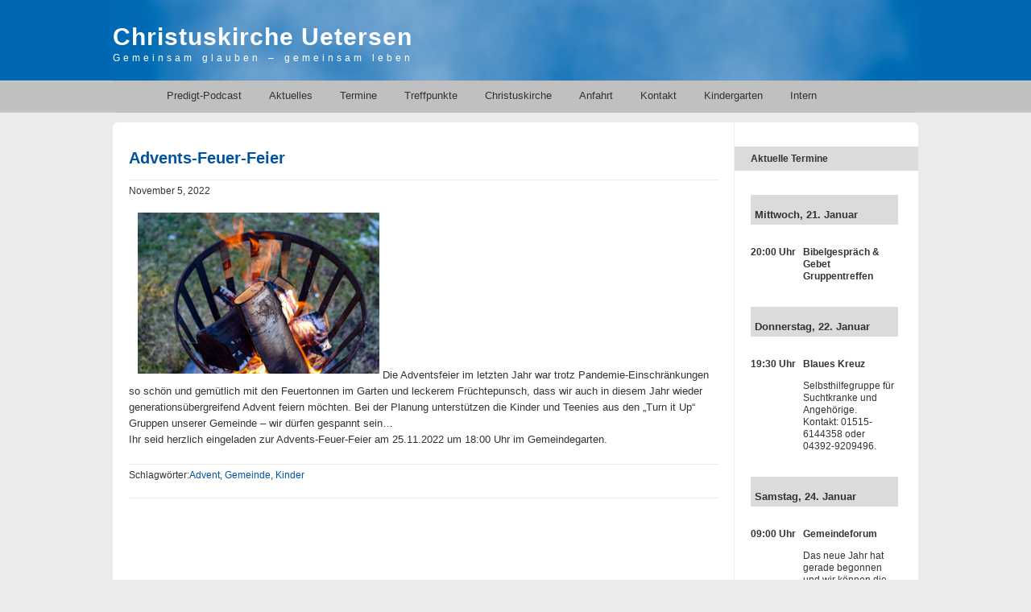

--- FILE ---
content_type: text/html; charset=UTF-8
request_url: https://www.christuskirche-uetersen.de/aktuelles/2022/advents-feuer-feier/
body_size: 25482
content:
<!DOCTYPE html PUBLIC "-//W3C//DTD XHTML 1.0 Transitional//EN" "http://www.w3.org/TR/xhtml1/DTD/xhtml1-transitional.dtd">

<html xmlns="http://www.w3.org/1999/xhtml" lang="de" prefix="og: https://ogp.me/ns# fb: https://ogp.me/ns/fb# article: https://ogp.me/ns/article#">
	<head profile="http://gmpg.org/xfn/11">
		<meta http-equiv="Content-Type" content="text/html; charset=UTF-8" />
		
		<!--<link rel="shortcut icon" href="https://www.christuskirche-uetersen.de/wp-content/uploads/2021/09/CKULogo180.png" /> -->
<link rel="shortcut icon" href="https://www.christuskirche-uetersen.de/CKULogo32.png" type="image/x-icon" />
	
<!-- For iPhone -->
<link rel="apple-touch-icon" href="https://www.christuskirche-uetersen.de/CKULogo57.png">
		
<!-- For iPhone Retina display -->
<link rel="apple-touch-icon" sizes="114x114" href="https://www.christuskirche-uetersen.de/CKULogo114.png">
		
<!-- For iPad -->
<link rel="apple-touch-icon" sizes="72x72" href="https://www.christuskirche-uetersen.de/CKULogo72.png">
		
<!-- For iPad Retina display -->
<link rel="apple-touch-icon" sizes="144x144" href="https://www.christuskirche-uetersen.de/CKULogo144.png">
		
		<title>Advents-Feuer-Feier | Christuskirche Uetersen</title>
		
				<link rel="stylesheet" href="https://www.christuskirche-uetersen.de/wp-content/themes/custom-community-pro/style.css" type="text/css" media="screen" />
		<link rel="pingback" href="https://www.christuskirche-uetersen.de/xmlrpc.php" />

		<link rel='dns-prefetch' href='//www.christuskirche-uetersen.de' />
<link rel='dns-prefetch' href='//s.w.org' />
<link rel="alternate" type="application/rss+xml" title="Christuskirche Uetersen &raquo; Feed" href="https://www.christuskirche-uetersen.de/feed/" />
<link rel="alternate" type="application/rss+xml" title="Christuskirche Uetersen &raquo; Kommentar-Feed" href="https://www.christuskirche-uetersen.de/comments/feed/" />
<link rel="alternate" type="application/rss+xml" title="Christuskirche Uetersen &raquo; Advents-Feuer-Feier-Kommentar-Feed" href="https://www.christuskirche-uetersen.de/aktuelles/2022/advents-feuer-feier/feed/" />
		<script type="text/javascript">
			window._wpemojiSettings = {"baseUrl":"https:\/\/s.w.org\/images\/core\/emoji\/11\/72x72\/","ext":".png","svgUrl":"https:\/\/s.w.org\/images\/core\/emoji\/11\/svg\/","svgExt":".svg","source":{"concatemoji":"https:\/\/www.christuskirche-uetersen.de\/wp-includes\/js\/wp-emoji-release.min.js?ver=4.9.28"}};
			!function(e,a,t){var n,r,o,i=a.createElement("canvas"),p=i.getContext&&i.getContext("2d");function s(e,t){var a=String.fromCharCode;p.clearRect(0,0,i.width,i.height),p.fillText(a.apply(this,e),0,0);e=i.toDataURL();return p.clearRect(0,0,i.width,i.height),p.fillText(a.apply(this,t),0,0),e===i.toDataURL()}function c(e){var t=a.createElement("script");t.src=e,t.defer=t.type="text/javascript",a.getElementsByTagName("head")[0].appendChild(t)}for(o=Array("flag","emoji"),t.supports={everything:!0,everythingExceptFlag:!0},r=0;r<o.length;r++)t.supports[o[r]]=function(e){if(!p||!p.fillText)return!1;switch(p.textBaseline="top",p.font="600 32px Arial",e){case"flag":return s([55356,56826,55356,56819],[55356,56826,8203,55356,56819])?!1:!s([55356,57332,56128,56423,56128,56418,56128,56421,56128,56430,56128,56423,56128,56447],[55356,57332,8203,56128,56423,8203,56128,56418,8203,56128,56421,8203,56128,56430,8203,56128,56423,8203,56128,56447]);case"emoji":return!s([55358,56760,9792,65039],[55358,56760,8203,9792,65039])}return!1}(o[r]),t.supports.everything=t.supports.everything&&t.supports[o[r]],"flag"!==o[r]&&(t.supports.everythingExceptFlag=t.supports.everythingExceptFlag&&t.supports[o[r]]);t.supports.everythingExceptFlag=t.supports.everythingExceptFlag&&!t.supports.flag,t.DOMReady=!1,t.readyCallback=function(){t.DOMReady=!0},t.supports.everything||(n=function(){t.readyCallback()},a.addEventListener?(a.addEventListener("DOMContentLoaded",n,!1),e.addEventListener("load",n,!1)):(e.attachEvent("onload",n),a.attachEvent("onreadystatechange",function(){"complete"===a.readyState&&t.readyCallback()})),(n=t.source||{}).concatemoji?c(n.concatemoji):n.wpemoji&&n.twemoji&&(c(n.twemoji),c(n.wpemoji)))}(window,document,window._wpemojiSettings);
		</script>
		<style type="text/css">
img.wp-smiley,
img.emoji {
	display: inline !important;
	border: none !important;
	box-shadow: none !important;
	height: 1em !important;
	width: 1em !important;
	margin: 0 .07em !important;
	vertical-align: -0.1em !important;
	background: none !important;
	padding: 0 !important;
}
</style>
<link rel='stylesheet' id='taxopress-frontend-css-css'  href='https://www.christuskirche-uetersen.de/wp-content/plugins/simple-tags/assets/frontend/css/frontend.css?ver=3.37.3' type='text/css' media='all' />
<script type='text/javascript' src='https://www.christuskirche-uetersen.de/wp-includes/js/jquery/jquery.js?ver=1.12.4'></script>
<script type='text/javascript' src='https://www.christuskirche-uetersen.de/wp-includes/js/jquery/jquery-migrate.min.js?ver=1.4.1'></script>
<script type='text/javascript' src='https://www.christuskirche-uetersen.de/wp-content/themes/custom-community-pro/_inc/js/reflection.js?ver=4.9.28'></script>
<script type='text/javascript' src='https://www.christuskirche-uetersen.de/wp-content/plugins/simple-tags/assets/frontend/js/frontend.js?ver=3.37.3'></script>
<link rel='https://api.w.org/' href='https://www.christuskirche-uetersen.de/wp-json/' />
<link rel="EditURI" type="application/rsd+xml" title="RSD" href="https://www.christuskirche-uetersen.de/xmlrpc.php?rsd" />
<link rel="wlwmanifest" type="application/wlwmanifest+xml" href="https://www.christuskirche-uetersen.de/wp-includes/wlwmanifest.xml" /> 
<link rel='prev' title='Advent und Weihnachten in der Christuskirche Uetersen' href='https://www.christuskirche-uetersen.de/aktuelles/2022/advent-und-weihnachten-in-der-christuskirche-uetersen/' />
<link rel='next' title='Endlich „Feierabend!“' href='https://www.christuskirche-uetersen.de/aktuelles/2022/feierabend/' />
<meta name="generator" content="WordPress 4.9.28" />
<link rel="canonical" href="https://www.christuskirche-uetersen.de/aktuelles/2022/advents-feuer-feier/" />
<link rel="alternate" type="application/json+oembed" href="https://www.christuskirche-uetersen.de/wp-json/oembed/1.0/embed?url=https%3A%2F%2Fwww.christuskirche-uetersen.de%2Faktuelles%2F2022%2Fadvents-feuer-feier%2F" />
<link rel="alternate" type="text/xml+oembed" href="https://www.christuskirche-uetersen.de/wp-json/oembed/1.0/embed?url=https%3A%2F%2Fwww.christuskirche-uetersen.de%2Faktuelles%2F2022%2Fadvents-feuer-feier%2F&#038;format=xml" />
<style type="text/css">body {background: none #ffffff;color:#888888;font-family:Arial,Tahoma,Verdana,sans-serif;font-size:12px;line-height:170%;margin:0 auto;max-width:100%;min-width:100%;padding-top:0 !important;width:100%;background-position: center top;}body.activity-permalink {min-width: 100%;max-width: 100%;}#outerrim{margin:0 auto;width:100%;}#innerrim {margin:0 auto;max-width:1000px;min-width:1000px;}.v_line {border-right: 1px solid #ededed;height: 100%;position: absolute;width: 0;}.v_line_left {margin-left: 223px;}.v_line_right {right: 223px;}h1, h2, h3, h4, h5, h6 {margin: 0 0 12px 0;}h1 { color:#888888; margin-bottom: 25px; line-height: 170%; }h2 { color:#888888;margin-top: -8px; margin-bottom: 25px; line-height: 170%; }h3 { color:#888888; }h1, h1 a, h1 a:hover, h1 a:focus { font-size: 28px; }h2, h2 a, h2 a:hover, h2 a:focus { font-size: 24px; }h3, h3 a, h3 a:hover, h3 a:focus { font-size: 20px; }h4, h4 a, h4 a:hover, h4 a:focus { font-size: 16px; margin-bottom: 15px; }h5, h5 a, h5 a:hover, h5 a:focus { font-size: 14px; margin-bottom: 0; }h6, h6 a, h6 a:hover, h6 a:focus { font-size: 12px; margin-bottom: 0; }a { font-style:normal; color: #489ed5; text-decoration: none; padding: 1px 0; }a:hover, a:active { color: #888888; }a:focus { outline: none; }.padder { padding: 20px; }.clear { clear: left; }h1 a, h2 a, h3 a, h4 a, h5 a, h6 a, h1 a:hover, h2 a:hover, h3 a:hover, h4 a:hover, h5 a:hover, h6 a:hover, h1 a:focus, h2 a:focus, h3 a:focus, h4 a:focus, h5 a:focus, h6 a:focus { text-decoration: none; background-color: transparent; } p, em {font-size: 13px;margin-bottom: 15px;}em { font-style: italic; } p:last-child { margin-bottom: 0; }sub {line-height: 100%;font-size: 60%;font-family: Arial, Helvetica, sans-serif;vertical-align:bottom;}sup {line-height: 100%;font-size: 60%;font-family: Arial, Helvetica, sans-serif;vertical-align:top;}hr {background-color:#888888;border:0 none;clear:both;height:1px;margin: 20px 0;}blockquote {padding: 10px 20px; background-color: #ededed;}blockquote, blockquote p, blockquote a, blockquote a:hover, blockquote a:focus,blockquote h1, blockquote h2, blockquote h3, blockquote h4, blockquote h5, blockquote h6 {font-family: georgia, times, serif; font-size: 16px; font-style:italic; }img.avatar {border:1px solid #ffffff;float:left;}span.cc_blockquote {width:30%; padding:2%; background-color: #ededed;}span.cc_blockquote_left {float: left; }span.cc_blockquote_right {float: right; }span.cc_blockquote, span.cc_blockquote p, span.cc_blockquote a {font-family: times, serif;font-family: times, serif !important; font-size: 19px;font-size: 19px !important; font-style: italic;}body#cc.activity-permalink #wp-admin-bar .padder, body#cc #wp-admin-bar .padder {max-width:100%;min-width:100%;}#wp-admin-bar {font-size:11px;height:25px;left:0;position:fixed;top:0;width:100%;z-index:1000;}#wp-admin-bar a { background-color: transparent; text-decoration: none; }#header {position: relative;color: #888888;-moz-border-radius-bottomleft: 6px;-webkit-border-bottom-left-radius: 6px;border-bottom-left-radius: 6px;-moz-border-radius-bottomright: 6px;-webkit-border-bottom-right-radius: 6px;border-bottom-right-radius: 6px;margin-bottom: 12px;min-height: 50px;height:auto !important;padding-top: 25px; background-repeat: no-repeat; z-index: 999;}#header #search-bar {position: absolute;top: 27px;right: 0;width: 390px;text-align: right;}#logo{position: absolute;}#header div#logo h1, #header div#logo h4 {left: 20px;line-height: 150%;margin: 0 0 -5px;top: 35px;font-size: 28px;}#header #search-bar .padder {padding: 10px 0;}#header #search-bar input[type=text] {-moz-border-radius: 3px;-webkit-border-radius: 3px;border-radius: 3px;border: 1px inset #888;padding: 2px;margin-right: 4px;}#header #search-bar input[type=submit] {font-size: 11px;padding: 1px 4px;margin-left: 4px;}label.accessibly-hidden {display: none;}#header div#logo h1 a, #header div#logo h4 a {color: #888888;font-size: 26px;}ul#nav {background:url("") no-repeat scroll 0 0 transparent;bottom:2px;list-style:none outside none;margin:15px 0 0;max-width:100%;min-width:100%;padding:45px 0 5px 0;position:relative;left: 20px;right: 15px;}ul#nav li {float:left;margin:0;padding:6px 28px 0 0;}ul#nav li a {-moz-background-inline-policy:continuous;-moz-border-radius-topleft:3px;border-top-left-radius:3px;-webkit-border-top-left-radius:3px;-moz-border-radius-topright:3px;border-top-right-radius:3px;-webkit-border-top-right-radius:3px;background:none repeat scroll 0 0 transparent;color:#888888;display:block;font-size:13px;font-weight:bold;padding:0;}ul#nav li.selected, ul#nav li.selected a, ul#nav li.current_page_item a {background:none repeat scroll 0 0;color: #489ed5;}ul#nav a:focus { outline: none; }#nav-home {float:left;}#nav-community {float:left;}div#container {-moz-border-radius:6px 6px 6px 6px;border-radius:6px;-webkit-border-radius:6px;background-color: #ffffff;background-image:none; border:none;overflow:hidden;position:relative;width:100%;}body.activity-permalink div#container {background: #ffffff;border:none;}#sidebar-me, #sidebar-login-form {margin-bottom:20px;}.right-sidebar-padder { padding: 30px 15px 30px 20px; }.left-sidebar-padder { padding:30px 15px 30px 20px; }div#sidebar {-moz-background-clip:border;-moz-background-inline-policy:continuous;-moz-background-origin:padding;-moz-border-radius-topright:6px;-webkit-border-top-right-radius:6px;border-top-right-radius:6px;background:transparent;border-left:none;float:right;margin-left:-224px;margin-top: 0px;width:224px;}div.widgetarea {-moz-background-clip:border;-moz-background-inline-policy:continuous;-moz-background-origin:padding;background:transparent;float:left;width:224px;}div#sidebar div#sidebar-me img.avatar, div.widgetarea div#sidebar-me img.avatar {float: left;margin: 0 10px 15px 0;}div#sidebar div#sidebar-me h4, div.widgetarea div#sidebar-me h4 {font-size: 16px;margin: 0 0 8px 0;font-weight: normal;}div#sidebar ul#bp-nav, div.widgetarea ul#bp-nav {clear: left;margin: 15px -16px;}div#sidebar ul#bp-nav li, div.widgetareaul#bp-nav li {padding: 10px 15px;}div#leftsidebar h3.widgettitle, div#sidebar h3.widgettitle, div.widgetarea h3.widgettitle {-moz-border-radius:4px 4px 4px 4px;-webkit-border-radius:4px 4px 4px 4px;border-radius:4px;background:none repeat scroll 0 0 #ededed;clear:left;color:#888888;font-size:12px;margin:0 8px 12px -9px;padding:5px 10px;width:182px;font-family: arial, helvetica, sans-serif; }div#leftsidebar h3.widgettitle a, div#sidebar h3.widgettitle a, div.widgetarea h3.widgettitle a {clear:left;color:#888888;background-color: transparent; text-decoration: none; font-size:12px;font-family: arial, helvetica, sans-serif; }div#leftsidebar h3.widgettitle a:hover, div#leftsidebar h3.widgettitle a:focus,div#sidebar h3.widgettitle a:hover, div#sidebar h3.widgettitle a:focus,div.widgetarea h3.widgettitle a:hover, div.widgetarea h3.widgettitle a:focus {color:#489ed5;background-color: transparent; text-decoration: none; }div#leftsidebar div#item-header-avatar img.avatar, div#sidebar div#item-header-avatar img.avatar { margin-bottom:20px;} div#sidebar h3.widgettitle p, div.widgetarea h3.widgettitle p {padding: 5px 10px;font-size: 12px;color:#888888;clear: left;}div#sidebar .widget_search, div.widgetarea .widget_search {margin-top: 0;}div#sidebar .widget_search input[type=text], div.widgetarea .widget_search input[type=text]{width: 110px;padding: 2px;}div#sidebar ul#recentcomments li, div#sidebar .widget_recent_entries ul li, div.widgetareaul#recentcomments li, div.widgetarea .widget_recent_entries ul li{margin-bottom: 5px;}div#sidebar ul.item-list img.avatar, div.widgetareaul.item-list img.avatar{width: 25px;height: 25px;margin-right: 10px;}div#sidebar div.item-avatar img, div.widgetareadiv.item-avatar img{width: 40px;height: 40px;}div#sidebar .avatar-block, div.widgetarea .avatar-block{ overflow: hidden; } .avatar-block img.avatar { margin-right: 4px; }div#sidebar ul.item-list div.item-title, div.widgetarea ul.item-list div.item-title{font-size:12px;line-height:140%;}div#sidebar div.item-options, div.widgetarea div.item-options{background:none repeat scroll 0 0 transparent;font-size:11px;margin:-12px 0 10px -14px;padding:5px 15px;text-align:left;}div#sidebar div.item-meta, div#sidebar div.item-content, div.widgetarea div.item-meta, div.widgetarea div.item-content{font-size: 11px;}div#sidebar div.tags div#tag-text, div.widgetarea div.tags div#tag-text{font-size: 1.4em;line-height: 140%;padding-top: 10px;}div#sidebar ul , div.widgetarea ul {text-align:left;}.widget li.cat-item {margin-bottom:8px;}.widget li.current-cat a, div.widget ul li.current_page_item a {color:#489ed5;}.widget li.current-cat, div.widget ul li.current_page_item{background:transparent;margin-left:-8px;padding:2px 8px 0 8px;width:100%;}div#leftsidebar {-moz-background-inline-policy:continuous;-moz-border-radius-topleft:6px;-webkit-border-top-left-radius:6px;border-top-left-radius:6px;background:transparent;border-left:0 none;border-right:none;float:left;margin-right:-225px;margin-top: 0px;position:relative;width:225px;}.paddersidebar{ padding:30px 15px 30px 20px; }div#sidebar div.item-options a.selected,div#leftsidebar div.item-options a.selected, div.widgetarea {color:#888888;}div#content {-moz-border-radius:6px;-webkit-border-radius:6px;border-radius:6px;float:left;width:100%;}div#content .padder {-moz-border-radius: 0px !important;border-left: none;border-right: none;margin-left: 0px;margin-right: 228px;min-height: 300px;padding-top: 30px;overflow: hidden;}div#content .left-menu {float: left;width: 170px;}div#content .main-column {margin-left: 190px;}div#item-header {overflow: hidden;}div#content div#item-header {margin-top:0;overflow:hidden;}div#item-header div#item-header-content { margin-left: 170px; }div#item-header h2 {font-size: 28px;margin: -5px 0 15px 0;line-height: 120%;}div#item-header h2 a {font-size:28px;}div#item-header img.avatar {float: left;margin: 0 15px 25px 0;}div#item-header h2 { margin-bottom: 5px; }div#item-header span.activity, div#item-header h2 span.highlight {vertical-align: middle;font-size: 13px;font-weight: normal;line-height: 170%;margin-bottom: 7px;color:#888888;}div#item-header h2 span.highlight { font-size: 16px; color:#888888; }div#item-header h2 span.highlight span {position: relative;top: -2px;right: -2px;font-weight: bold;font-size: 11px;background: #489ed5;color: #ffffff;padding: 1px 4px;margin-bottom: 2px;-moz-border-radius: 3px;-webkit-border-radius: 3px;border-radius: 3px;vertical-align: middle;cursor: pointer;display: none;}div#item-header div#item-meta {font-size: 14px;color: #888888;padding-bottom: 25px;overflow: hidden;margin: 15px 0 5px 0;}div#item-header div#item-actions {float: right;width: 20%;margin: 0 0 15px 15px;text-align: right;}div#item-header div#item-actions h3 {font-size: 12px;margin: 0 0 5px 0;}div#item-header ul {overflow: hidden;margin-bottom: 15px;}div#item-header ul h5, div#item-header ul span, div#item-header ul hr {display: none;}div#item-header ul li {float: none;}div#item-header ul img.avatar, div#item-header ul.avatars img.avatar {width: 30px;height: 30px;margin: 2px;}div#item-header div.generic-button, div#item-header a.button {float: left;margin: 10px 5px 0 0;}div#item-header div#message.info {line-height: 80%;}div.widget-title ul.item-list li{background:none;border-bottom:medium none;font-size:12px;margin-bottom:8px;padding:0;}div.widget-title ul.item-list li.selected {background:none;border:none;font-size:12px;color:#489ed5;}div.widget-title ul.item-list li.selected a {color:#888888;}ul.item-list {width: 100%;}ul.item-list li {position: relative;padding: 15px 0 20px 0;border-bottom: 1px solid #ffffff;}ul.single-line li { border: none; }body.activity-permalink ul.item-list li { padding-top: 0; border-bottom:none; }ul.item-list li img.avatar {float: left;margin: 3px 10px 10px 0;}div.widget ul.item-list li img.avatar {width:25px;height:25px;}ul.item-list li div.item-title, ul.item-list li h4 {float:left;font-size:14px;font-weight:normal;margin:0;width:47%;}div.widget ul.item-list li div.item-title, div.widgetul.item-list li h4 {float:none;width:100%;}ul.item-list li div.item-title span {font-size: 12px;color: #888888;}ul.item-list li div.item-desc {margin: 0 0 0 63px;font-size: 11px;color: #888888;width: 50%;}ul.item-list li div.action {position: absolute;top: 15px;right: 0;text-align: right;width: 34%;}.item-meta{float:left;width:87%;}ul.item-list li div.meta {color:#888888;font-size:11px;margin-top: 4px;}ul.item-list li h5 span.small {font-weight: normal;font-size: 11px;}div.item-list-tabs {background:none repeat scroll 0 0 transparent;border-bottom:4px solid #ffffff;clear:left;margin: 0px -20px 15px;overflow:hidden;padding-top:15px;}div.item-list-tabs ul {width: 100%;}div.item-list-tabs ul li {float: left;margin: 0px;}div.item-list-tabs ul li.selected {background:none;}div.item-list-tabs#subnav ul li {margin-top: 0;}div.item-list-tabs ul li:first-child {margin-left: 20px;}div.item-list-tabs ul li.last {float: right;margin: 7px 20px 0 0;}div.item-list-tabs#subnav ul li.last {margin-top: -4px;}div.item-list-tabs ul li.last select {max-width: 175px;}div.item-list-tabs ul li a,div.item-list-tabs ul li span {display: block;padding: 4px 8px;}div.item-list-tabs ul li a {text-decoration: none;background-color: transparent; }div.item-list-tabs ul li a:hover,div.item-list-tabs ul li a:focus {color: #888888; }div.item-list-tabs ul li span {color: #888888;}div.item-list-tabs ul li a span {background: none repeat scroll 0 0 #ededed;border-radius: 3px 3px 3px 3px;-moz-border-radius: 3px; -webkit-border-radius: 3px;color: inherit;display: inline;font-size: 11px;padding: 2px 4px;}div.item-list-tabs ul li.selected a span {background: none repeat scroll 0 0 #ffffff;}div.item-list-tabs ul li.selected a, div.item-list-tabs ul li.current a {-moz-border-radius-topleft:6px;-moz-border-radius-topright:6px;-webkit-border-top-left-radius:6px;-webkit-border-top-right-radius:6px;border-top-left-radius:6px;border-top-right-radius:6px;background-color:#ededed;color:#888888 !important;font-weight: normal;margin-top:0;}ul li.loading a {background-image: url(https://www.christuskirche-uetersen.de/wp-content/themes/custom-community-pro/images/ajax-loader.gif );background-position: 92% 50%;background-repeat: no-repeat;padding-right: 30px !important;z-index: 1000;}form#send_message_form input#send:focus,div.ac-reply-content input.loading,div#whats-new-submit input#aw-whats-new-submit.loading {background-image: url(https://www.christuskirche-uetersen.de/wp-content/themes/custom-community-pro/images/ajax-loader.gif );background-position: 5% 50%;background-repeat: no-repeat;padding-left: 20px;}div#item-nav ul li.loading a {background-position: 88% 50%;}#item-nav a{color:#489ed5;}#subnav a{color:#888888;}#item-nav a:hover{color:#888888;}#subnav a:hover{color:#489ed5;}div#subnav.item-list-tabs ul li {margin-top:1px;}div.item-list-tabs#object-nav {margin-top: 0;}div#subnav.item-list-tabs{background:none repeat scroll 0 0 #ededed;border-bottom:medium none;margin:-20px -20px 15px;min-height:26px;overflow:hidden;}div#subnav.item-list-tabs ul li.selected a, div#subnav.item-list-tabs ul li.current a{background-color:#ffffff;}div.item-list-tabs ul li.feed a {background: url(https://www.christuskirche-uetersen.de/wp-content/themes/custom-community-pro/_inc/images/rss.png ) center left no-repeat;padding-left: 20px;}.item-body {margin: 20px 0;}.activity{width:100%;}span.activity, div#message p {background:none;border:none;color:#888888;display:inline-block;font-size:11px;font-weight:normal;margin-top:6px;padding:3px 0 3px 0;-moz-border-radius: 3px;-webkit-border-radius: 3px;border-radius: 3px;line-height: 120%;width:80%;}div.widget span.activity {-moz-border-radius:3px 3px 3px 3px;-webkit-border-radius:3px;border-radius:3px;background:none repeat scroll 0 0 transparent;border-bottom:1px solid #ededed;border-right:medium none;color:#888888;display:inline-block;float:left;font-size:11px;font-weight:normal;margin-bottom:8px;margin-left:0px;margin-top:0;width:100%;padding:3px 0;}#footer div.widget span.activity, #header div.widget span.activity {margin-left:0;}div.dir-search {float: right;margin: -37px 0 0 0;}div.dir-search input[type=text] {padding: 4px;font-size: 12px;}.readmore{float:right;}div.pagination {background:none repeat scroll 0 0 #ffffff;border-bottom:medium none;color:#888888;font-size:11px;height:16px;margin:-20px -20px 9px;padding:10px 20px;}div.pagination#user-pag, .friends div.pagination,.mygroups div.pagination, .myblogs div.pagination, noscript div.pagination {background: none;border: none;padding: 8px 15px;}div.pagination .pag-count {float: left;}div.pagination .pagination-links {float: right;}div.pagination .pagination-links span,div.pagination .pagination-links a {font-size: 12px;padding: 0 5px;}div.pagination .pagination-links a:hover {font-weight: bold;}div#pag-bottom {background:none repeat scroll 0 0 transparent;margin-top:0;}div#message {margin: 15px 0;}div#message.updated { clear: both; }div#message p {padding: 10px 15px;font-size: 12px;display:block;}div#message.error p {background: #e41717 !important;color: #ffffff !important;border-color: #a71a1a;clear: left;}div#message.updated p {background:none;border:none;color:#888888;}form.standard-form#signup_form div div.error {color: #ffffff;background: #e41717;-moz-border-radius: 3px;-webkit-border-radius: 3px;border-radius: 3px;padding: 6px;width: 90%;margin: 0 0 10px 0;}a.comment-edit-link, a.comment-reply-link, a.button, input[type="submit"], input[type="button"], ul.button-nav li a, div.generic-button a {-moz-border-radius: 4px;-webkit-border-radius: 4px;border-radius: 4px;background: none repeat scroll 0 0 #888888;border-bottom: 1px solid #aaaaaa;border-right: 1px solid #aaaaaa;border-top: none;border-left: none;color: #ffffff;font-family: arial, sans-serif; font-size: 12px;cursor: pointer;font-weight: normal;padding: 3px 5px;text-decoration: none;text-shadow: none; vertical-align: top; margin-top: 0;}a.comment-edit-link:hover, a.comment-edit-link:focus, a.comment-reply-link:hover, a.comment-reply-link:focus, a.button:focus, a.button:hover, input[type="submit"]:hover, input[type="button"]:hover,ul.button-nav li a:hover, div.generic-button a:hover, ul.button-nav li a:focus, div.generic-button a:focus {background:none repeat scroll 0 0 #489ed5;border-color:#aaaaaa;border-style:none solid solid none;border-width:medium 1px 1px medium;color:#ffffff;cursor:pointer;font-size:12px;font-weight:normal;padding:3px 5px;text-decoration:none;vertical-align: top;outline: none;}div.pending a, a.disabled, a.requested {border-bottom:1px solid #888888;border-right:1px solid #888888;border-top:none;border-left:none;color:#ffffff;background:none repeat scroll 0 0 #888888;cursor:default;}div.pending a:hover, a.disabled:hover, a.requested:hover {border-bottom:1px solid #888888;border-right:1px solid #888888;border-top:none;border-left:none;color:#ffffff;background:none repeat scroll 0 0 #888888;cursor:default;}div.accept, div.reject {float: left;margin-left: 10px;}ul.button-nav li {float: left;margin: 0 10px 10px 0;}ul.button-nav li.current a {font-weight: bold;color:#ffffff;}div#item-buttons div.generic-button {margin: 0 12px 12px 0;}.ajax-loader {background: url(https://www.christuskirche-uetersen.de/wp-content/themes/custom-community-pro/images/ajax-loader.gif ) center left no-repeat !important;padding: 8px;display: none;z-index: 1000;}a.loading {background-image: url(https://www.christuskirche-uetersen.de/wp-content/themes/custom-community-pro/images/ajax-loader.gif ) !important;background-position: 95% 50% !important;background-repeat: no-repeat !important;padding-right: 25px !important;z-index: 1000;}form.standard-form {}form.standard-form textarea, form.standard-form input[type=text],form.standard-form select, form.standard-form input[type=password],.dir-search input[type=text] {border: 1px inset #ccc;-moz-border-radius: 3px;-webkit-border-radius: 3px;border-radius: 3px;padding: 6px;font: inherit;font-size: 14px;color: #888;}form.standard-form select {padding: 3px;}form.standard-form input[type=password] {margin-bottom: 5px;}form.standard-form label, form.standard-form span.label {display: block;font-weight: bold;margin: 15px 0 5px 0;}form.standard-form div.checkbox label,form.standard-form div.radio label {font-weight: normal;margin: 5px 0 0 0;font-size: 14px;color: #888;}form.standard-form#sidebar-login-form label {margin-top: 5px;}form.standard-form input[type=text] {width: 75%;}form.standard-form#sidebar-login-form input[type=text],form.standard-form#sidebar-login-form input[type=password] {padding: 4px;width: 95%;}form.standard-form #basic-details-section input[type=password],form.standard-form #blog-details-section input#signup_blog_url {width: 35%;}form.standard-form#signup_form input[type=text],form.standard-form#signup_form textarea {width: 90%;}form.standard-form#signup_form div.submit { float: right; }div#signup-avatar img { margin: 0 15px 10px 0; }form.standard-form textarea {width: 75%;height: 120px;}form.standard-form textarea#message_content {height: 200px;}form.standard-form#send-reply textarea {width: 97.5%;}form.standard-form p.description {font-size: 11px;color: #888;margin: 5px 0;}form.standard-form div.submit {padding: 15px 0;clear: both;}form.standard-form div.submit input {margin-right: 15px;}form.standard-form div.radio ul {margin: 10px 0 15px 38px;list-style: disc;}form.standard-form div.radio ul li {margin-bottom: 5px;}form.standard-form a.clear-value {display: block;margin-top: 5px;outline: none;}form.standard-form #basic-details-section, form.standard-form #blog-details-section,form.standard-form #profile-details-section {float: left;width: 48%;}form.standard-form #profile-details-section { float: right; }form.standard-form #blog-details-section {clear: left;}form.standard-form input:focus, form.standard-form textarea:focus, form.standard-form select:focus {background: #fafafa;color: #666666;}form#send-invite-form {margin-top: 20px;}div#invite-list {height: 400px;overflow: scroll;-moz-border-radius: 3px;-webkit-border-radius: 3px;border-radius: 3px;padding: 5px;background: #ffffff;width: 160px;border: 1px solid #ffffff;margin: 10px 0;}form#signup_form div.register-section select{width:245px !important;}table {width: 100%;margin: 0 0 15px 0;}table thead tr {background: #ffffff;}table#message-threads {margin: 0 -20px;width: auto;}table.profile-fields { margin-bottom: 20px; }div#sidebar table , div.widgetarea table {margin: 0 0;width: 100%;}table tr td, table tr th {text-align:left;padding: 5px 7px 3px 7px;vertical-align: middle;border-bottom: 1px solid #ffffff;}table tr td.label {border-right: 1px solid #ffffff;font-weight: bold;width: 25%;}table tr td.thread-info p { margin: 0; }table tr td.thread-info p.thread-excerpt {color: #888888;font-size: 11px;margin-top: 3px;}div#sidebar table td, table.forum td , div.widgetarea table td, table.forum td { text-align: center; }table tr.alt, table tr th {background: #ffffff;}table.notification-settings {margin-bottom: 20px;text-align: left;}table.notification-settings th.icon, table.notification-settings td:first-child { display: none; }table.notification-settings th.title { width: 80%; }table.notification-settings .yes, table.notification-settings .no { width: 40px; text-align: center; }table.forum {margin: -1px -20px 20px -20px;width: auto;}table.forum tr:first-child {background: #ffffff;}table.forum tr.sticky td {background: #bbbbbb;border-top: 1px solid #ffffff;border-bottom: 1px solid #ffffff;}table.forum tr.closed td.td-title {padding-left: 35px;background-image: url(https://www.christuskirche-uetersen.de/wp-content/themes/custom-community-pro/_inc/images/closed.png);background-position: 15px 50%;background-repeat: no-repeat;}table.forum td p.topic-text {color: #888888;font-size: 11px;}table.forum tr > td:first-child, table.forum tr > th:first-child {padding-left: 15px;}table.forum tr > td:last-child, table.forum tr > th:last-child {padding-right: 15px;}table.forum tr th#th-title, table.forum tr th#th-poster,table.forum tr th#th-group, table.forum td.td-poster,table.forum td.td-group, table.forum td.td-title { text-align: left; }table.forum td.td-freshness {font-size: 11px;color: #888888;}table.forum td img.avatar {margin-right: 5px;}table.forum td.td-poster, table.forum td.td-group{min-width: 130px;}table.forum th#th-title {width: 40%;}table.forum th#th-postcount {width: 1%;}form#whats-new-form {margin-bottom: 3px;border-bottom: 1px solid #ffffff;overflow: hidden;padding-bottom: 20px;}#item-body form#whats-new-form {margin-top: 20px;border: none;}.home-page form#whats-new-form {border-bottom: none;padding-bottom: 0;}form#whats-new-form h5 {margin: 0;font-weight: normal;font-size: 12px;color: #888888;margin: -5px 0 0 76px;padding: 0 0 3px 0;}form#whats-new-form #whats-new-avatar {float: left;}form#whats-new-form #whats-new-content {margin-left: 54px;padding-left: 22px;}form#whats-new-form #whats-new-textarea {padding: 8px;border: 1px inset #777777;background: #ffffff;margin-bottom: 10px;-moz-border-radius: 3px;-webkit-border-radius: 3px;border-radius: 3px;}form#whats-new-form textarea {width: 100%;height: 60px;font-size: 14px;font-family: inherit;color: #555;border: none;margin: 0;padding: 0;}form#whats-new-form #whats-new-options select {max-width: 200px;}form#whats-new-form #whats-new-submit {float: right;margin: 0;}ul.activity-list li {padding: 8px 0 0 0;overflow: hidden;border-top: 1px solid #ededed;}ul.activity-list > li:first-child {padding-top: 5px;}ul.activity-list li.has-comments {padding-bottom: 15px;}.activity-list li.mini {position: relative;font-size: 11px;min-height: 35px;padding: 12px 0 0 0;}.activity-list li.mini div.activity-meta {float:left;margin:8px 0;position:relative;}.activity-list li.mini div.activity-meta a {padding: 3px 8px;}.activity-list li.mini .activity-avatar img.avatar,.activity-list li.mini .activity-avatar img.FB_profile_pic {width: 30px;height: 30px;margin-left: 0;}.activity-list li.activity_comment .activity-avatar img.avatar, .activity-list li.activity_comment .activity-avatar img.FB_profile_pic {height:30px;margin-left:0;width:30px;}body.activity-permalink .activity-list li .activity-avatar img.avatar,body.activity-permalink .activity-list li .activity-avatar img.FB_profile_pic {width: 100px;height: 100px;margin-left: 0;}.activity-list li.mini .activity-content {min-height:20px;max-height:20px;height:20px;margin-right:0;padding: 0 0 0 8px;}.activity-list li.mini .activity-content p {margin: 0;float: left;}.activity-list li.mini .activity-meta {position: absolute;right: 0;}body.activity-permalink .activity-list li.mini .activity-meta {position:absolute;right:5px;top:45px;}.activity-list li.mini .activity-comments {clear: left;font-size: 12px;margin-top: 8px;}.activity-list li .activity-inreplyto {display:none;background:none;color:#888888;font-size:11px;margin-bottom:15px;margin-left:80px;padding-left:0;}.activity-list li .activity-inreplyto > p {margin: 0;display: inline;}.activity-list li .activity-inreplyto blockquote,.activity-list li .activity-inreplyto div.activity-inner {background: none;border: none;display: inline;padding: 0;margin: 0;overflow: hidden;}.activity-list .activity-avatar img {width: 60px;height: 60px;}body.activity-permalink .activity-list .activity-avatar img {margin-top:22px;width: 100px;height: 100px;}.activity-list .activity-content {-moz-border-radius:6px 6px 6px 6px;-webkit-border-radius:6px;border-radius:6px;background:none;margin-bottom:8px;margin-left:80px;min-height:15px;padding-bottom:8px;}body.activity-permalink .activity-list li .activity-content {background:none;border:medium none;margin-left:110px;margin-right:0;margin-top:17px;min-height:58px;}body.activity-permalink .activity-list li .activity-header > p {background: none;margin-left: -35px;padding: 0 0 0 38px;height: auto;margin-bottom: 0;}.activity-list .activity-content .activity-header,.activity-list .activity-content .comment-header {font-size: 11px;color: #888888;line-height: 170%;}.activity-list .activity-content .activity-header img.avatar {float: none !important;margin: 0 5px -8px 0 !important;}span.highlight {border:none;color:#489ed5;margin-right:3px;}span.highlight:hover {background:none !important;border:none;color:#888888; color:#888888 !important;}.activity-list .activity-content a:first-child:focus { outline: none; }.activity-list .activity-content span.time-since {color: #888888;}.activity-list .activity-content span.activity-header-meta a {background: none;padding: 0;font-size: 11px;margin: 0;border: none;color: #888888;}.activity-list .activity-content span.activity-header-meta a:hover {color: inherit;}.activity-list .activity-content .activity-inner,.activity-list .activity-content blockquote {margin: 15px 0 15px 5px;overflow: hidden;}body.activity-permalink .activity-content .activity-inner,body.activity-permalink .activity-content blockquote {margin-top: 5px;}.activity-inner > .activity-inner { margin: 0 !important; }.activity-inner > blockquote { margin: 0 !important; }.activity-list .activity-content img.thumbnail {float: left;margin: 0 10px 5px 0;border: 1px solid #ffffff;}.activity-list li.load-more {-moz-border-radius:4px 4px 4px 4px;-webkit-border-radius:4px;border-radius:4px;background:none repeat scroll 0 0 transparent !important;border-bottom:medium none;border-right:medium none;font-size:1.2em;margin:15px 0 !important;padding:10px 15px !important;text-align:left;}.activity-list li.load-more a {color: #489ed5;}.activity-list .activity-content .activity-inner, .activity-list .activity-content blockquote {-moz-border-radius:0;-webkit-border-radius:0;border-radius:0;background:none repeat scroll 0 0 transparent;border-top:1px solid #ffffff;color:#888888;margin:10px 10px 10px 0;overflow:hidden;padding:4px 0;width:100%;}.activity-list .activity-content .comment-header {color:#888888;line-height:170%;margin: 0;min-height:16px;padding-top:4px;}.activity-header a:hover {color:#888888;}div.activity-meta {clear:left;margin:0 0 3px 3px;}.activity-list div.activity-meta a {-moz-border-radius:4px;-webkit-border-radius:4px;border-radius:4px;background:none repeat scroll 0 0 #888888;border-bottom:1px solid #888888;border-right:1px solid #888888;color:#ffffff;margin-right:3px;padding:4px 8px;font-size:11px;text-decoration: none;font-family: arial, sans-serif;}.activity-list div.activity-meta a:hover,.activity-list div.activity-meta a:focus {background:none repeat scroll 0 0 #489ed5;color:#ffffff;}.activity-filter-selector {text-align: right;}div.activity-meta {clear:left;margin:0;}div.activity-comments {margin:0 0 0 70px;overflow:hidden;position:relative;width:auto;}body.activity-permalink div.activity-comments {width: auto;margin-left: 100px;background: none;}div.activity-comments > ul {-moz-border-radius:6px;-webkit-border-radius: 6px;border-radius: 6px;background:none;padding: 0 10px 0; }div.activity-comments ul, div.activity-comments ul li {border: none;list-style: none;}div.activity-comments ul {background: none repeat scroll 0 0 #ededed;border-radius: 0 0 0 0;clear: left;margin-left: 2%;}div.activity-comments ul li {-moz-border-radius:6px 6px 6px 6px;-webkit-border-radius:6px;border-radius:6px;background:none;margin-bottom:8px;padding:10px 0 10px 0;border-top: 1px solid #ffffff;margin-left: 1%;}body.activity-permalink div.activity-comments ul li {border-width: 1px;padding: 10px;}div.activity-comments ul li p:last-child {margin-bottom: 0;}div.activity-comments > ul > li:first-child {border-top: none;}div.activity-comments ul li:last-child {margin-bottom: 0;}div.activity-comments ul li > ul {margin-left: 54px;margin-top: 5px;}body.activity-permalink div.activity-comments ul li > ul {margin-top: 15px;}div.acomment-avatar img {border:1px solid #ffffff !important;float:left;margin-right:10px;}div.activity-comments div.acomment-content {font-size: 11px;background:none repeat scroll 0 0 transparent;color:#888888;margin:10px 10px 10px 0;overflow:hidden;padding:4px 0;}div.acomment-options {margin-left: 63px;}div.acomment-content .time-since { display: none; }div.acomment-content .activity-delete-link { display: none; }div.acomment-content .comment-header { display: none; }body.activity-permalink div.activity-comments div.acomment-content {font-size: 14px;}div.activity-comments div.acomment-meta {font-size: 13px;color: #888888;}div.activity-comments form.ac-form {display: none;margin: 10px 0 10px 33px;background:none repeat scroll 0 0 #adadad;border:medium none;-moz-border-radius: 4px;-webkit-border-radius: 4px;border-radius: 4px;padding: 8px;width: 80%;}div.activity-comments li form.ac-form {margin-right: 15px;}div.activity-comments form.root {margin-left: 0;}div.activity-comments div#message {margin-top: 15px;margin-bottom: 0;}div.activity-comments form.loading {background-image: url(https://www.christuskirche-uetersen.de/wp-content/themes/custom-community-pro/images/ajax-loader.gif);background-position: 2% 95%;background-repeat: no-repeat;}div.activity-comments form .ac-textarea {padding: 8px;border: 1px inset #cccccc;background: #ffffff !important;margin-bottom: 10px;-moz-border-radius: 3px;-webkit-border-radius: 3px;border-radius: 3px;}div.activity-comments form textarea {width: 100%;font-family: inherit;font-size: 11px;color: #888888;height: 60px;border: none;padding: 0;}div.activity-comments form input {margin-top: 5px;}div.activity-comments form div.ac-reply-avatar {float: left;}div.ac-reply-avatar img {border: 1px solid #ffffff !important;}div.activity-comments form div.ac-reply-content {margin-left: 44px;padding-left: 15px;color: #888888;font-size: 11px;}div.activity-comments div.acomment-avatar img {border-width:1px !important;float:left;margin-right:10px;}table#message-threads tr.unread td {background: #ffffff;border-top: 1px solid #ffffff;border-bottom: 1px solid #ffffff;font-weight: bold;}table#message-threads tr.unread td span.activity {background: #ffffff;}li span.unread-count, tr.unread span.unread-count {background: #ffffff;padding: 2px 8px;color: #888888;font-weight: bold;-moz-border-radius: 3px;-webkit-border-radius: 3px;border-radius: 3px;}div.item-list-tabs ul li a span.unread-count {padding: 1px 6px;color: #888888;}div.messages-options-nav {font-size: 11px;background: #ffffff;text-align: right;margin: 0 -20px;padding: 5px 15px;}div#message-thread div.message-box {margin: 0 -20px;padding: 15px;}div#message-thread div.alt {background: #ffffff;}div#message-thread p#message-recipients {margin: 10px 0 20px 0;}div#message-thread img.avatar {float: left;margin: 0 10px 0 0;vertical-align: middle;}div#message-thread strong {margin: 0;font-size: 16px;}div#message-thread strong span.activity {margin: 4px 0 0 10px;}div#message-thread div.message-metadata {overflow: hidden;}div#message-thread div.message-content {margin-left: 45px;}div#message-thread div.message-options {text-align: right;}ul#topic-post-list {margin: 15px -20px;width: auto;}ul#topic-post-list li {padding: 15px;position: relative;}ul#topic-post-list li.alt {background: #adadad;}ul#topic-post-list li div.poster-meta {margin-bottom: 10px;color: #888888;}ul#topic-post-list li div.post-content {margin-left: 54px;}div.admin-links {position: absolute;top: 15px;right: 25px;color: #888888;font-size: 11px;}div#topic-meta div.admin-links {bottom: 0;margin-top: -52px;right: 0;}div#topic-meta {position: relative;padding: 5px 0;}div#topic-meta h3 {font-size: 20px;}div#new-topic-post {margin: 0;padding: 1px 0 0 0;}div.poster-name a {color:#888888;}div.object-name a {color:#888888;}ul#friend-list li {height: 53px;}ul#friend-list li div.item-meta {width: 70%;}div.post {margin:2px 0 20px 0;overflow: hidden;}div.post h2.pagetitle, div.post h2.posttitle {margin: 0px 0 25px 0;line-height: 120%;}.navigation, .paged-navigation, .comment-navigation {overflow: hidden;font-style:normal;font-weight:normal;font-size: 13px;padding: 5px 0;margin: 5px 0 25px 0;}div.post p { margin: 0 0 20px 0; }div.post ul, div.post ol, div.post dl { margin: 0 0 0 20px; }div.post ul, div.page ul { list-style: circle outside none; margin: 0 0 6px 20px; }div.post ol, div.page ol { list-style: decimal outside none; margin: 0 0 6px 20px; }div.post ol ol { list-style: upper-alpha outside none; }div.post dl { margin-left: 0; }div.post dt {border-bottom:1px solid #ffffff;font-size:14px;font-weight:bold;overflow:hidden;}div.post dd {-moz-border-radius:0 0 6px 6px;border-radius:0 0 6px 6px;-webkit-border-bottom-left-radius: 6px;-webkit-border-bottom-right-radius: 6px;background:none repeat scroll 0 0 #ffffff;font-size:11px;line-height:12px;margin:0 0 15px;padding:4px;}div.post pre, div.post code p {padding: 15px;background: #ffffff;-moz-border-radius: 3px;-webkit-border-radius: 3px;border-radius: 3px;}div.post code { font-family: "Monaco", courier, sans-serif; }div.post blockquote {quotes: none;font-style:italic;padding:0 3em;font-family: georgia, times, serif;font-size: 16px;line-height: 150%;}div.post table {border-collapse:collapse;border-spacing:0;border: 1px solid #ffffff;}div.post table th { border-top: 1px solid #ffffff; text-align: left; }div.post table td { border-top: 1px solid #ffffff; }div.post div.post-content {margin-left: 94px;}div.post p.date, div.post p.postmetadata, div.comment-meta {color: #888888;font-size: 12px;padding: 3px 0;margin: 10px 0;border-bottom: none;border-top: 1px solid #ededed;}div.post p.date a, div.post p.postmetadata a, div.comment-meta a, div.comment-options a {font-size: 12px;}div.post p.date a:hover, div.post p.postmetadata a:hover, div.comment-meta a:hover, div.comment-options a:hover {color: #888888;font-size: 12px;}div.post p.date em {font-style: normal;}div.post p.postmetadata {margin-top: 15px;clear: left;overflow: hidden;}div.post .tags { float: left; }div.post .comments { float: right; }div.post img { margin: 15px 0; border: none; border: none !important; }div.post img.wp-smiley { padding: 0 !important; margin: 0 !important; border: none; float: none !important; clear: none !important; }div.post img.centered, img.aligncenter {display: block;margin-left: auto;margin-right: auto;}div.post img.alignright {padding: 4px;margin: 0 0 2px 7px;display: inline;}div.post img.alignleft {padding: 0 12px 12px 0;margin: 0 7px 2px 0;display: inline;}div.post .aligncenter, div.post div.aligncenter {display: block;margin-left: auto;margin-right: auto;}div.post .wp-caption {border: 1px solid #ffffff;}div.post .wp-caption img {margin: 0;padding: 0;border: 0 none;}div.post img.size-full { height: auto; max-width: 100%;}div.author-box, div.comment-avatar-box {width:50px; float:left; } div.author-box p, div.author-box a,div.comment-avatar-box p,div.comment-avatar-box a {font-size: 10px;font-style: normal;line-height: 120%;margin: 5px 0 0;text-align: center;width: 50px;}div.post div.author-box img {float: none;border: 1px solid #ffffff;margin: 0;background:none repeat scroll 0 0 transparent;float: none;padding:0;width:50px;}div#comments nav {height: auto;overflow: auto;padding-bottom: 15px;}div.nav-previous {width: 50%; float: left; text-align: left; }div.nav-next {float: left;width: 50%;text-align: right; }div.comment-avatar-box img {float: none;border: 1px solid #ffffff;margin: 16px 0 0 4px;background:none repeat scroll 0 0 transparent;float: none;padding:0;}div.comment-content {margin-left: 75px;min-height: 110px;}#trackbacks {margin-top: 30px;}#comments h3, #trackbacks h3, #respond h3 {font-size: 20px;margin: 5px 0 15px 0;font-weight: normal;color: #888888;}#comments span.title, #trackbacks span.title {color: #888888;}div.post ol.commentlist, div.page ol.commentlist { list-style: none outside none; margin-left: 0; }div.post ol.commentlist ul, div.page ol.commentlist ul { list-style: none outside none; margin-left: 20px; padding-bottom: 12px;}ol.commentlist li {margin: 0 0 20px 0;border-top: 1px solid #ededed;}.commentlist ul li {padding: 0 12px; background: #f9f9f9;}.commentlist ul ul li {padding: 0 12px; background: #ffffff;}.commentlist ul ul ul li {padding: 0; }div.comment-meta {border-top: none;padding-top: 0;}div.comment-meta h5 {font-weight: normal;}div.comment-meta em {float: right;}div.post .commentlist div.comment-content ol {list-style: decimal outside none;margin-bottom: 0;padding-bottom: 6px;}div.post .commentlist div.comment-content ul {list-style: circle outside none;margin-bottom: 0;padding-bottom: 6px;}div.post .commentlist div.comment-content li {border: none; margin-bottom: 0;}p.form-allowed-tags {display: none;}#comments textarea {width: 98%;}div.comment-author img.avatar {margin: 4px 12px 12px -45px;}div.comment-body div.commentmetadata {margin-top:0;}div.comment-body div.comment-author {padding-top:6px;}div.reply {height: 32px;}div.comment-body {margin-bottom: 12px;margin-left: 45px;}div.post div.commentmetadata a.comment-edit-link { float:right; line-height: 120%;padding: 3px 5px;}ul.children li.comment { margin-left: 26px;}div.post .commentlist div.comment-body ol {list-style: decimal outside none;margin-bottom: 0;padding-bottom: 6px;}div.post .commentlist div.comment-body ul {list-style: circle outside none;margin-bottom: 0;padding-bottom: 6px;}.commentlist div.comment-body li {border:none;margin: 0;}#footer{text-align:left;text-shadow:none; margin-top:8px;-moz-border-radius: 6px;-webkit-border-radius: 6px;border-radius: 6px;margin-bottom: 8px;padding: 8px; }#footer div.credits, #footer a.credits, #footer a.credits:hover, #footer a.credits:focus { text-align: center; text-decoration: none; background-color: transparent; color: #afafaf; }#footer .cc-widget a.button, #header .cc-widget a.button{color: #ffffff;}#footer span.credits { text-align: center;}.cc-widget{width:30% !important;float:left;text-align:left !important;margin:20px 2% 20px 0 !important;-moz-border-radius: 6px !important;-webkit-border-radius: 6px !important;border-radius: 6px !important;background-color: #ffffff !important;padding:1% !important;overflow: hidden;}.cc-widget-right{margin:20px 0 20px !important;float:right !important;}#footer div.widgetarea h3.widgettitle, #header div.widgetarea h3.widgettitle,#footer div.widgetarea h3.widgettitle a, #header div.widgetarea h3.widgettitle {width:100%;-moz-border-radius:0 !important;-webkit-border-radius:0 !important;border-radius:0 !important;margin:0 0 12px -19px !important;padding:5px 24px 5px 19px !important;}div#content div.widgetarea h3.widgettitle,div#content div.widgetarea h3.widgettitle a {background: none !important;}.widget {margin-bottom: 20px;}div.widget ul li {background:none repeat scroll 0 0 transparent;border-bottom:medium none;min-height:20px;margin-bottom:5px;list-style: none outside none;}div.widget ul#groups-list li{min-height:60px;width:197px;margin-bottom:0 !important;}ul#groups-list li{padding:20px 0; }div.widget ul#members-list li {min-height:64px;width:189px;margin-bottom:0 !important;}div.widget ul li.vcard a {float: left;}li.vcard, div.widget ul#groups-list li {padding:0px !important;}div.widget ul#blog-post-list li{border-bottom:1px solid #ffffff;}div.widget ul#blog-post-list li,div.widget ul#blog-post-list li p,div.widget ul#blog-post-list li a,div.widget ul#blog-post-list li div {height:auto;background:none;}div.widget ul#blog-post-list li a{font-weight:normal;}div.widget_pages ul li {min-height:20px;height:auto;line-height:150%;padding-top:4px;}div.widget_tag_cloud div {padding:8px 10px 8px 0;}div.widget ul.children, div.widget ul.children ul {margin-left: 12px;margin-top: 4px; }div.widget ul li a {}div.widget ul li a:hover {}div.widget ul li.recentcomments a {font-weight:normal;}div.widget ul li.recentcomments a:hover {font-weight:normal;}select#cat {width:100%;}div.widget ul.item-list li div.item-title {margin-top: 3px;}div.widget ul li a.rsswidget {line-height:17px;}div.widget div.textwidget {padding: 0 10px 0 0;}div.widget table thead tr {background:none repeat scroll 0 0 #ffffff;}div.widget table tr td, div.widget table tr th {padding: 3px 5px;vertical-align: middle;border:none;}div#sidebar div#calendar_wrap, div.widgetarea div#calendar_wrap{margin-left:5px;}div#header div.menu-top {font-size: 13px;margin-left: 12px;position: absolute;width: 100%;}div.menu-top.menu ul {list-style: none;margin: 0;float: right; }div.menu-top li {float: left;position: relative;list-style:none outside none;margin:4px 4px 0 0;}div.menu-top a {color: #489ed5;display: block;line-height: 30px;padding: 0 15px 2px 15px;text-decoration: none; background-color: transparent;}div.menu-top ul ul {display:none;float:left;left:0;position:absolute;top:27px;width:180px;z-index:1000000;}div.menu-top ul li ul li {min-width: 180px;z-index:1000000;margin-top:0px !important;}div.menu-top ul ul ul {left: 100%;top: 0;}div.menu-top ul ul a {background: #ffffff;color: #489ed5;line-height: 1em;padding: 10px 15px;width: 160px;height: auto;}div.menu-top li:hover > a,div.menu-top ul ul:hover > a {color: #888888;}div.menu-top ul.children li:hover > a,div.menu-top ul.sub-menu li:hover > a {background: #f9f9f9 !important;color: #888888;border-radius:0px;}div.menu-top ul li:hover > ul {display: block;}div.menu-top ul li.current_page_item > a,div.menu-top ul li.current-menu-ancestor > a,div.menu-top ul li.current-menu-item > a,div.menu-top li.selected > a,div.menu-top ul li.current-menu-parent > a,div.menu-top ul li.current_page_item > a:hover,div.menu-top ul li.current-menu-item > a:hover {background:none repeat scroll 0 0 #ffffff;color:#888888;}* html div.menu-top ul li.current_page_item a,* html div.menu-top ul li.current-menu-ancestor a,* html div.menu-top ul li.current-menu-item a,* html div.menu-top ul li.current-menu-parent a,* html div.menu-top ul li a:hover {color: #888888;}#access {-moz-border-radius:6px;-webkit-border-radius:6px;border-radius:6px;background:#ffffff;display:block;float:left;margin-top:165px;padding-top:0;width:100%;}#access .menu-header,div.menu {font-size: 13px;margin-left: 12px;width: 100%;}#access .menu-header ul,div.menu ul {list-style: none;margin: 0;}div.menu ul {float:left;}#access .menu-header li,div.menu li {float: left;position: relative;list-style:none outside none;margin:4px 4px 0 0;-moz-border-radius-topleft: 6px;-moz-border-radius-topright: 6px;-webkit-border-top-left-radius:6px;-webkit-border-top-right-radius:6px;border-top-left-radius:6px;border-top-right-radius:6px;}#access a {color: #888888;display: block;line-height: 30px;padding: 0 15px 2px 15px;-moz-border-radius:6px 6px 0 0;-webkit-border-top-left-radius:6px;-webkit-border-top-right-radius:6px;border-top-left-radius:6px;border-top-right-radius:6px;text-decoration: none; background-color: transparent;}#access ul ul {-moz-box-shadow:0 3px 3px rgba(0, 0, 0, 0.2);-webkit-box-shadow:0 3px 3px rgba(0, 0, 0, 0.2);box-shadow:0 3px 3px rgba(0, 0, 0, 0.2);display:none;float:left;left:0;position:absolute;top:27px;width:180px;z-index:1000000;}#access ul li ul li {min-width: 180px;z-index:1000000;margin-top:0px !important;}#access ul ul ul {left: 100%;top: 0;}#access ul ul a {-moz-border-radius:0px !important;-webkit-border-radius:0px !important;border-radius:0px !important;background: #ffffff;color: #888888;line-height: 1em;padding: 10px 15px;width: 160px;height: auto;}#access li:hover > a,#access ul ul :hover > a {background: #ffffff;color: #888888;}#access ul.children li:hover > a,#access ul.sub-menu li:hover > a {background: #f9f9f9 !important;color: #888888;-moz-border-radius:0px;-webkit-border-radius:0px;border-radius:0px;}#access ul li:hover > ul {display: block;}#access ul li.current_page_item > a,#access ul li.current-menu-ancestor > a,#access ul li.current-menu-item > a,#access li.selected > a,#access ul li.current-menu-parent > a,#access ul li.current_page_item > a:hover,#access ul li.current-menu-item > a:hover {background:none repeat scroll 0 0 #ffffff;color:#888888;}* html #access ul li.current_page_item a,* html #access ul li.current-menu-ancestor a,* html #access ul li.current-menu-item a,* html #access ul li.current-menu-parent a,* html #access ul li a:hover {color: #888888;}div#cc_slider-top {-moz-border-radius:6px;-webkit-border-radius:6px;border-radius:6px;background-color:#ffffff;background-repeat:repeat-y;border:medium none;overflow:hidden;padding:0;margin-bottom: 12px;}div.cc_slider {margin-bottom: 0;overflow: hidden;}div.cc_slider.cc_slider_shortcode {margin-bottom: 12px;}div.cc_slider .featured{width:100%;padding-right:248px;position:relative;height:250px;float: left;background:#ffffff;margin-bottom: 20px;}div.cc_slider div.featured{margin-bottom: 0px;}div.cc_slider ul.ui-tabs-nav {list-style: none outside none;margin: 0;padding: 1px;position: absolute;right: 0;top: 0;width: 244px;}div.cc_slider ul.ui-tabs-nav li{padding:1px 2px 1px 13px;font-size:12px;color:#888888; height: 60px; background:none transparent; border: none; float:none; margin: 0;}div.cc_slider ul.ui-tabs-nav li img {float:left; margin:2px 5px 2px 0;background:#ffffff;padding:2px;border:1px solid #ededed;}div.cc_slider ul.ui-tabs-nav li span{font-size:13px;line-height:18px;}div.cc_slider li.ui-tabs-nav-item a{display:block;height:60px;color:#888888 !important;background:#ffffff;font-weight: normal;line-height:20px;padding: 0 2px; width:100%;}div.cc_slider a, div.cc_slider a:hover, div.cc_slider a:focus { text-decoration: none; background-color: transparent; }div.cc_slider li.ui-tabs-nav-item a:hover{background:#f9f9f9;}div.cc_slider ul.ui-tabs-nav li.ui-tabs-selected{background:url(https://www.christuskirche-uetersen.de/wp-content/themes/custom-community-pro/images/white/selected-item.png) top left no-repeat transparent;}div.cc_slider ul.ui-tabs-nav li.ui-tabs-selected a{background:#ededed;}div.cc_slider .featured .ui-tabs-panel{width: 716px; height: 250px;overflow:hidden; background:#ffffff; position:relative; padding:0;border: medium none; border-radius: 0 0 0 0;}div#cc_slider-top div.cc_slider .featured .ui-tabs-panel{width: 756px;}div.cc_slider .featured .ui-tabs-panel .info{position:absolute;top:170px; left:0;height:80px;background: url(https://www.christuskirche-uetersen.de/wp-content/themes/custom-community-pro/images/slideshow/transparent-bg.png);width:100%;}div.cc_slider .featured .info h2 > a{font-size:18px;color: #ffffff; color: #ffffff !important; overflow:hidden; font-family: arial, sans-serif;}div.cc_slider .featured .info h2 {padding:2px 2px 2px 5px;margin:0;line-height:100%;overflow:hidden;}div.cc_slider .featured .info p{margin:0 5px;font-size:13px;line-height:15px;color:#ffffff;font-family: arial, sans-serif;}div.cc_slider .featured .info a{color:#ffffff; color:#ffffff !important;padding-left:0;}div.cc_slider .featured .info a:hover{}div.cc_slider .featured .ui-tabs-hide{display:none;}div.cc_slider .ui-tabs {padding: 0;position: relative;}div.cc_slider .ui-corner-all {border: medium none;border-radius: 0 0 0 0;}div.cc_slider .ui-widget-header {background: none repeat scroll 0 0 transparent;border: medium none;font-weight: normal;} .listposts {width:100%;}.list-posts-all {width:100%;margin-bottom:25px;}.boxgrid {-moz-background-clip: border;-moz-background-inline-policy: continuous;-moz-background-origin: padding;-moz-border-radius: 6px;-webkit-border-radius: 6px;border-radius: 6px;width: 222px;height: 160px;float: left;background: #161613;border: solid 1px #777;overflow: hidden;position: relative;float:left;margin: 20px 20px 0 0;}#content .boxgrid img {-moz-background-clip: border;-moz-background-inline-policy: continuous;-moz-background-origin: padding;-moz-border-radius: 6px;-webkit-border-radius: 6px;border-radius: 6px;position: absolute;top: 0;left: 0;border: 0;}.boxgrid p, .boxgrid p a {padding: 0 0 0 10px;color: #ffffff;font: 11px Arial, sans-serif;}div.boxgrid h3 > a { color:#ffffff; font:12px Arial, sans-serif; letter-spacing:0; font-weight: bold; padding-left:0px; }.boxgrid h3 { margin: 5px 5px 5px 0px; }.boxcaption {-moz-background-clip: border;-moz-background-inline-policy: continuous;-moz-background-origin: padding;-moz-border-radius:0 0 6px 6px;-webkit-border-bottom-left-radius: 6px;-webkit-border-bottom-right-radius: 6px;border-bottom-left-radius: 6px;border-bottom-right-radius: 6px;float: left;position: absolute;background: #000;height: 80px;width: 100%;opacity: .8;filter: progid:DXImageTransform.Microsoft.Alpha(Opacity=80);-MS-filter: "progid:DXImageTransform.Microsoft.Alpha(Opacity=80)";}.captionfull .boxcaption {top: 0;left: 0;}.caption .boxcaption {top: 0;left: 0;}.cover{margin-top:170px;}.boxgrid {border:1px solid #ffffff !important;}div.posts-img-left-content-right {padding:20px 0 0 0;}div.posts-img-left-content-right img.wp-post-image {border:1px solid #ffffff;float:left;margin-bottom:0;margin-right:25px;margin-top:2px;}div.posts-img-left-content-right h3 a {font-size:20px;}div.posts-img-left-content-right a{}div.posts-img-right-content-left {padding:20px 0 0 0;float:right;}div.posts-img-right-content-left img.wp-post-image {float:right;border:1px solid #ffffff;margin-bottom:0;margin-top:2px;margin-left:25px;}div.posts-img-right-content-left h3 a {font-size:20px;}div.posts-img-right-content-left a{}div.posts-img-over-content {float:left;padding:20px 0 0;width:242px;}div.posts-img-over-content img.wp-post-image {border:1px solid #ffffff;margin-bottom:12px;margin-right:25px;margin-top:2px;}div.posts-img-over-content h3 a {font-size:20px;}div.posts-img-over-content h3 {width:222px;max-width:222px;padding-top:8px;border-top:1px solid #ffffff;}div.posts-img-over-content a{}div.posts-img-over-content p{padding-right:20px;width:222px;}div.posts-img-under-content {float:left;padding:20px 0 0;width:242px;}div.posts-img-under-content img.wp-post-image {border:1px solid #ffffff;margin-bottom:0;margin-right:25px;margin-top:5px;}div.posts-img-under-content h3 a {font-size:20px;}div.posts-img-under-content h3 {width:222px;max-width:222px;padding-top:8px;border-top:1px solid #ffffff;}div.posts-img-under-content a{}div.posts-img-under-content p {padding-right:0;width:222px;}div.single-img-left-content-right {padding:5px 0 0 0;}div.single-img-left-content-right img.wp-post-image {border:1px solid #ffffff;float:left;margin-bottom:20px;margin-right:25px;margin-top:5px;}div.single-img-left-content-right h3 a {font-size:20px;}div.single-img-left-content-right a{}div.single-img-right-content-left {padding:20px 0 0 0;float:right;}div.single-img-right-content-left img.wp-post-image {float:right;border:1px solid #ffffff;margin-bottom:20px;margin-top:5px;margin-left:25px;}div.single-img-right-content-left h3 a {font-size:20px;}div.single-img-right-content-left a{}div.single-img-over-content {padding:20px 0 0 0;}div.single-img-over-content img.wp-post-image {border:1px solid #ffffff;margin-bottom:20px;margin-right:25px;margin-top:5px;}div.single-img-over-content h3 a {font-size:20px;}div.single-img-over-content a{}div.single-img-under-content {padding:20px 0 0 0;}div.single-img-under-content img.wp-post-image {border:1px solid #ffffff;margin-bottom:20px;margin-right:25px;margin-top:5px;}div.single-img-under-content h3 a {font-size:20px;}div.single-img-under-content a{}.full_width_col {width:99.6%;margin:0 0.4% 20px 0;}.half_col_left {float:left;margin:0 1.4% 20px 0;padding:0;width:48%;}.half_col_right {float:right;margin:0 0.4% 20px 1.4%;padding:0;width:48%;}.third_col {float:left;margin:0 3.3% 20px 0;padding:0;width:31%;}.third_col_right {float:right;margin:0 0.4% 20px 0;padding:0;width:31%;}.two_third_col {float:left;margin:0 2.6% 20px 0;padding:0;width:64.6%;overflow: hidden;}.two_third_col_right {float:right;margin:0 0.4% 20px 0;padding:0;width:64.6%;}.fourth_col {float:left;margin:0 3.2% 20px 0;padding:0;width:22.5%;overflow: hidden;}.fourth_col_right {float:right;margin:0 0.4% 20px 0;padding:0;width:22.5%;}.three_fourth_col {float:left;margin:0 3.2% 20px 0;padding:0;width:69.8% !important;}.three_fourth_col_right {float:right;margin:0 0.4% 20px 0;padding:0;width:69.8% !important;}div.post img.attachment-slider-full {margin:0;}.accordion {width: 100%;border-bottom: solid 1px #c4c4c4;clear:both;margin-top:20px;}.accordion h3 {background:url(https://www.christuskirche-uetersen.de/wp-content/themes/custom-community-pro/images/arrow-square.gif) no-repeat scroll 4px 50% #FFFFFF;border-color:#C4C4C4;border-style:solid solid none;border-width:1px 1px medium;cursor:pointer;margin:0;padding:7px 24px;}.accordion h3:hover {background-color: #ffffff;}.accordion h3.active {background:url(https://www.christuskirche-uetersen.de/wp-content/themes/custom-community-pro/images/arrow-square-on.gif) no-repeat scroll #ffffff;background-position:4px 50%;}.accordion div {background: #ffffff;margin: 0px !important;padding: 20px;border-left: solid 1px #c4c4c4;border-right: solid 1px #c4c4c4;}.accordion div div {background: #ffffff;margin: 15px 0 0 !important;padding: 0;border-left: none;border-right: none;}.accordion h4{line-height:170%;background-color:#ffffff;color:#888888;border:1px solid #c4c4c4;font-size:21px;padding:2px 5px;}.accordion div p{}.accordion div strong,b{}.accordion br{line-height:0px;}div.announcement {float:right;height:60px;padding:10px;position:absolute;right:354px;text-align:center;top:120px;width:230px;font-size:30px;line-height:170%;}div.announcement a {font-size:30px;line-height:170%;}#content .gallery {margin: 0 auto 18px;}#content .gallery .gallery-item {float: left;margin-top: 0;text-align: center;width: 33%;}#content .gallery img {border: none;margin-top:20px;}#content .gallery .gallery-caption {color: #888888;font-size: 12px;margin: 0 0 20px;}#content .gallery dl {margin: 0;}#content .gallery br+br {display: none;}#content .attachment img { display: block;margin: 0 auto;} body.search div.post div.post-content, body.search div.comment-content {margin-left: 0; }div.search-result { margin-bottom: 30px; } body.search div#message p { padding: 10px 0; } body.search ul.item-list li div.item-title {font-size: 20px; margin-bottom:5px; font-weight: bold;}h2.content-title {border-bottom: 1px solid #ffffff; }div.search-result {background: none repeat scroll 0 0 #ededed;margin-bottom: 22px;padding: 20px;}textarea { resize: vertical; } body {background-color: #ebebeb;background-image:url(https://www.Christuskirche-Uetersen.de/wp-content/uploads/2012/08/hg1401.jpg);background-repeat: repeat-x;} div.item-list-tabs ul li.selected a, div.item-list-tabs ul li.current a, div.pagination, div#subnav.item-list-tabs, div#leftsidebar h3.widgettitle, div#sidebar h3.widgettitle, div.widgetarea h3.widgettitle,div#leftsidebar h3.widgettitle a, div#sidebar h3.widgettitle a, div.widgetarea h3.widgettitle a,div#footer .cc-widget h3.widgettitle, #header .cc-widget h3.widgettitle, div#footer .cc-widget h3.widgettitle a, #header .cc-widget h3.widgettitle a { background-color: #ebebeb;}.boxgrid {border-color: #ebebeb;}div#container, body.activity-permalink div#container { }#footer .cc-widget, #header .cc-widget{background-color: #ebebeb !important; }#footer .cc-widget a.button, #header .cc-widget a.button { color: #ebebeb !important;}a, div.post p.date a, div.post p.postmetadata a, div.comment-meta a, div.comment-options a, span.highlight, #item-nav a, div.widget ul li a:hover, body {font-family: Arial, sans-serif;}body, p, em, div.post, div.post p.date, div.post p.postmetadata, div.comment-meta, div.comment-options, div#item-header div#item-meta, ul.item-list li div.item-title span, ul.item-list li div.item-desc, ul.item-list li div.meta, div.item-list-tabs ul li span, span.activity, div#message p, div.widget span.activity, div.pagination, div#message.updated p, #subnav a,h1 a:hover, h2 a:hover, h3 a:hover, h4 a:hover, h5 a:hover, h6 a:hover, h1 a:focus, h2 a:focus, h3 a:focus, h4 a:focus, h5 a:focus, h6 a:focus, div#item-header span.activity, div#item-header h2 span.highlight, div.widget-title ul.item-list li.selected a, form.standard-form input:focus, form.standard-form select:focus, table tr td.label, table tr td.thread-info p.thread-excerpt, table.forum td p.topic-text, table.forum td.td-freshness, form#whats-new-form, form#whats-new-form h5, form#whats-new-form #whats-new-textarea, .activity-list li .activity-inreplyto, .activity-list .activity-content .activity-header, .activity-list .activity-content .comment-header, .activity-list .activity-content span.time-since,.activity-list .activity-content .activity-inner, .activity-list .activity-content blockquote, .activity-list .activity-content .comment-header, div.activity-comments div.acomment-meta,div.activity-comments form div.ac-reply-content, li span.unread-count, tr.unread span.unread-count, div.item-list-tabs ul li a span.unread-count, ul#topic-post-list li div.poster-meta, div.admin-links, #comments h3, #trackbacks h3, #respond h3, #footer, div#item-header span.activity, div#item-header h2 span.highlight, #item-nav a:hover {color:#333333;} div#item-header h2 span.highlight, div.item-list-tabs ul li.selected a, div.item-list-tabs ul li.current a {color:#333333 !important;} a.comment-edit-link, a.comment-reply-link, a.button, input[type="submit"], input[type="button"], ul.button-nav li a, div.generic-button a, .activity-list div.activity-meta a{background:#333333;}div#leftsidebar h3.widgettitle, div#sidebar h3.widgettitle, div.widgetarea h3.widgettitle { color:#333333;}h1, h2, h1 a, h2 a, h1 a:hover, h1 a:focus, h2 a:hover, h2 a:focus {font-family: Arial, sans-serif;font-weight:bold;}h1, h2, h1 a, h2 a {color:#333333;}h3, h4, h5, h6, h3 a, h4 a, h5 a, h6 a {font-family: Arial, sans-serif;color:#333333;font-weight:bold;}a,span.highlight, #item-nav a, div.widget ul#blog-post-list li a, div.widget ul li.recentcomments a, .widget li.current-cat a, div.widget ul li.current_page_item a, #footer .widget li.current-cat a,#header .widget li.current-cat a , #footer div.widget ul li.current_page_item a, #header div.widget ul li.current_page_item a, #subnav a:hover{color:#0053a3;}a.comment-edit-link:hover, a.comment-edit-link:focus, a.comment-reply-link:hover, a.comment-reply-link:focus, a.button:focus, a.button:hover, input[type="submit"]:hover, input[type="button"]:hover, ul.button-nav li a:hover, div.generic-button a:hover, ul.button-nav li a:focus, div.generic-button a:focus, .activity-list div.activity-meta a.acomment-reply, div.activity-meta a.fav:hover, a.unfav:hover, div#item-header h2 span.highlight span {background-color:#0053a3;background-color:#0053a3 !important;} h1 a, h2 a, h3 a, h4 a, h5 a, h6 a {color: #0053a3;}body.home div.post div.post-content, div.comment-content, body.home.bubble div.post div.post-content, body.bubble div.comment-content {margin-left: 0;}body.home div.post div.author-box, body.home.bubble div.post div.author-box {display: none;}body.home div.post p.date {display: none;}#access {margin-top:75px;} #header {background-image:url(https://www.christuskirche-uetersen.de/wp-content/uploads/2012/08/header_bg.jpg);background-repeat: no-repeat;background-position: center 0px;}#header div#logo h1 a, #header div#logo h4 a, #desc, div#blog-description { color:#ffffff; }#access ul li.current_page_item > a, #access ul li.current-menu-ancestor > a, #access ul li.current-menu-item > a, #access li.selected > a, #access ul li.current-menu-parent > a, #access ul li.current_page_item > a:hover, #access ul li.current-menu-item > a:hover,#access ul li.current_page_item, #access ul li.current-menu-item, #access li.selected, #access li:hover > a {-moz-border-radius: 6px; -webkit-border-radius:6px; border-radius:6px; } #access ul li {margin-bottom: 4px; }#access ul ul li {margin-bottom: 0px; }#access ul ul a {margin-bottom: 0px;}#access a, #access ul ul a, #access ul.children li.selected > a, #access ul li:hover > a, #access ul ul :hover > a, #access ul.children li:hover > a, #access ul.sub-menu li:hover > a, #access ul li.current_page_item > a, #access ul li.current-menu-ancestor > a, #access ul li.current-menu-item > a, #access li.selected > a, #access ul li.current-menu-parent > a{color: #333333;} div#access div.menu ul li a:hover, div#access div.menu ul li a:focus, #access ul ul *:hover > a, #access ul.children li:hover > a, #access ul.sub-menu li:hover > a, #access ul li.current_page_item > a, #access ul li.current-menu-ancestor > a, #access ul li.current_page_item > a:hover, #access ul li.current-menu-item > a:hover, #access ul li.current-menu-item > a, #access ul li.current-menu-parent > a, #access li.selected > a {color: #333333;}* html #access ul li.current_page_item a,* html #access ul li.current-menu-ancestor a,* html #access ul li.current-menu-item a,* html #access ul li.current-menu-parent a,* html #access ul li a:hover {color: #333333;}#access {background-color: #c0c0c0;background-repeat: no-repeat;}#access {-moz-border-radius-topleft:0px;-moz-border-radius-topright:0px;-webkit-border-top-left-radius:0px;-webkit-border-top-right-radius:0px;border-top-left-radius:0px;border-top-right-radius:0px;} #access ul li.current_page_item > a, #access ul li.current-menu-ancestor > a, #access ul li.current-menu-item > a, #access li.selected > a, #access ul li.current-menu-parent > a, #access ul li.current_page_item, #access ul li.current-menu-item, #access li.selected {background-color: #c0c0c0;}#access ul li.current_page_item a:hover, #access ul li.current-menu-item a:hover,#access li:hover > a, #access ul ul:hover > a, #access ul ul li, #access ul ul a {background-color: #dbdbdb !important;}#access ul.children li:hover > a,#access ul.sub-menu li:hover > a {background: #c0c0c0 !important;}div#sidebar {width: 228px;margin-left: -228px;} div.v_line_right {right: 228px;} div#sidebar h3.widgettitle { width: 187px;} div#leftsidebar h3.widgettitle, div#sidebar h3.widgettitle, div.widgetarea h3.widgettitle {-moz-border-radius:0 0 0 0; -webkit-border-radius:0; border-radius:0; margin: 0 0 12px -20px; padding: 5px 22px 5px 20px;background-color: #dbdbdb;background-repeat: no-repeat;}div#leftsidebar h3.widgettitle, div#leftsidebar h3.widgettitle a {-moz-border-radius:0 0 0 0; -webkit-border-radius:0; border-radius:0; margin:0 0 12px -20px; padding:5px 22px 5px 19px;} div#leftsidebar h3.widgettitle, div#sidebar h3.widgettitle, div.widgetarea h3.widgettitle, div#leftsidebar h3.widgettitle a, div#sidebar h3.widgettitle a, div.widgetarea h3.widgettitle a {font-family: Arial, sans-serif;px; ;} div.post h2.pagetitle, div.post h2.posttitle {margin: 0px;}div#comments {visibility: hidden;}div.comment-meta {visibility: hidden;}div.post p.postmetadata .comments {visibility: hidden;}div#blog-archives.page div.post p.postmetadata {visibility: hidden;}div.post p.date em {visibility: hidden;}div.post div.post-content {margin-left: 0px;}div.author-box {width: 0px;}#header div#logo h4 a {letter-spacing:1px;font-size:30px;}div#blog-description {letter-spacing:4px;word-spacing:2px;}div.menu-top a {color: white;}vcalendar {color:#333333;}h2, h2 a, h2 a:hover, h2 a:focus {font-size: 16px;}.pagetitle {font-size: 20px;}div.posts-img-over-content h3 a {font-size: 16px;}div.posts-img-left-content-right h3 a {font-size: 16px;}div.cc_slider, div.cc_slider.featured {height: 250px;}div.cc_slider .featured .ui-tabs-panel .info {height: 90px;top: 160px;padding-top: 8px;padding-top: 8px;padding-left: 5px;padding-right: 5px;}div.cc_slider .featured .ui-tabs-panel .info h2 {padding-bottom: 5px;}div.listposts.posts-img-over-content {height: 370px;}a.external-link-new-window {padding-right: 2em;color: #0053a3;background: url("data:image/svg+xml,%3Csvg%20viewBox%3D%220%200%2012%2012%22%20xmlns%3D%22http%3A//www.w3.org/2000/svg%22%3E%3Cpolygon%20fill%3D%22#0053a3%22%20points%3D%222%2C5%203%2C5%203%2C3%209%2C3%209%2C9%207%2C9%207%2C10%2010%2C10%2010%2C2%202%2C2%22/%3E%3Cpolygon%20points%3D%220.5%2C10.5%203.5%2C7.5%202%2C6%205.5%2C6%205.5%2C10%204.5%2C8.5%201.5%2C11.5%22/%3E%3C/svg%3E") no-repeat right;}</style>

<!-- social and search optimization by WPSSO Core v8.31.0 - https://wpsso.com/ -->
<!-- wpsso meta tags begin -->
<meta name="wpsso:mark:begin" content="wpsso meta tags begin"/>
<!-- generator:1 --><meta name="generator" content="WPSSO Core 8.31.0/S"/>
<link rel="shortlink" href="https://www.christuskirche-uetersen.de/?p=343712"/>
<meta property="fb:app_id" content="966242223397117"/>
<meta property="og:type" content="article"/>
<meta property="og:url" content="https://www.christuskirche-uetersen.de/aktuelles/2022/advents-feuer-feier/"/>
<meta property="og:locale" content="de_DE"/>
<meta property="og:site_name" content="Christuskirche Uetersen"/>
<meta property="og:title" content="Advents-Feuer-Feier"/>
<meta property="og:description" content="Wir wollen am 25.11.2022 um 18:00 Uhr gem&uuml;tlich mit den Feuertonnen im Gemeindegarten und leckerem Fr&uuml;chtepunsch generations&uuml;bergreifend Advent feiern #Advent #Gemeinde #Kinder"/>
<meta property="og:updated_time" content="2022-11-27T20:27:28+00:00"/>
<!-- og:image:1 --><meta property="og:image" content="https://www.christuskirche-uetersen.de/wp-content/uploads/2022/11/Feuerstelle-1200x630-cropped.jpeg"/>
<!-- og:image:1 --><meta property="og:image:width" content="1200"/>
<!-- og:image:1 --><meta property="og:image:height" content="630"/>
<meta property="article:publisher" content="https://www.facebook.com/ChristuskircheUetersen"/>
<meta property="article:published_time" content="2022-11-05T14:10:26+00:00"/>
<meta property="article:modified_time" content="2022-11-27T20:27:28+00:00"/>
<meta property="article:section" content="Christianity"/>
<!-- article:tag:1 --><meta property="article:tag" content="Advent"/>
<!-- article:tag:2 --><meta property="article:tag" content="Gemeinde"/>
<!-- article:tag:3 --><meta property="article:tag" content="Kinder"/>
<meta name="twitter:domain" content="www.christuskirche-uetersen.de"/>
<meta name="twitter:title" content="Advents-Feuer-Feier"/>
<meta name="twitter:description" content="Wir wollen am 25.11.2022 um 18:00 Uhr gem&uuml;tlich mit den Feuertonnen im Gemeindegarten und leckerem Fr&uuml;chtepunsch generations&uuml;bergreifend Advent feiern #Advent #Gemeinde #Kinder"/>
<meta name="twitter:card" content="summary_large_image"/>
<meta name="twitter:image" content="https://www.christuskirche-uetersen.de/wp-content/uploads/2022/11/Feuerstelle-1200x800.jpeg?p=343712"/>
<meta name="twitter:label1" content="Written by"/>
<meta name="twitter:data1" content="Redaktion"/>
<link itemprop="url" href="https://www.christuskirche-uetersen.de/aktuelles/2022/advents-feuer-feier/"/>
<meta itemprop="name" content="Advents-Feuer-Feier"/>
<meta itemprop="description" content="Wir wollen am 25.11.2022 um 18:00 Uhr gem&uuml;tlich mit den Feuertonnen im Gemeindegarten und leckerem Fr&uuml;chtepunsch generations&uuml;bergreifend Advent feiern"/>
<!-- image:1 --><link itemprop="image" href="https://www.christuskirche-uetersen.de/wp-content/uploads/2022/11/Feuerstelle-1200x1200-cropped.jpeg"/>
<!-- image:2 --><link itemprop="image" href="https://www.christuskirche-uetersen.de/wp-content/uploads/2022/11/Feuerstelle-1200x900-cropped.jpeg"/>
<!-- image:3 --><link itemprop="image" href="https://www.christuskirche-uetersen.de/wp-content/uploads/2022/11/Feuerstelle-1200x675-cropped.jpeg"/>
<link itemprop="thumbnailurl" href="https://www.christuskirche-uetersen.de/wp-content/uploads/2022/11/Feuerstelle-1200x630-cropped.jpeg"/>
<meta name="author" content="Redaktion"/>
<meta name="description" content="Wir wollen am 25.11.2022 um 18:00 Uhr gem&uuml;tlich mit den Feuertonnen im Gemeindegarten und leckerem Fr&uuml;chtepunsch generations&uuml;bergreifend Advent feiern"/>
<meta name="thumbnail" content="https://www.christuskirche-uetersen.de/wp-content/uploads/2022/11/Feuerstelle-1200x630-cropped.jpeg"/>
<meta name="robots" content="follow, index, max-snippet:-1, max-image-preview:large, max-video-preview:-1"/>
<meta name="wpsso:mark:end" content="wpsso meta tags end"/>
<!-- wpsso meta tags end -->
<!-- added on 2026-01-21T19:40:06+00:00 in 0.060697 secs from https://www.christuskirche-uetersen.de -->

		<style type="text/css" id="wp-custom-css">
			/*
Füge deinen eigenen CSS-Code nach diesem Kommentar hinter dem abschließenden Schrägstrich ein. 

Klicke auf das Hilfe-Symbol oben, um mehr zu erfahren.
*/

div.post-content h2.posttitle {
margin-bottom: 15px;
}

h2, h2 a, h2 a:hover, h2 a:focus {
font-size: 20px;
}

.cku-dates-event {
margin-top: 15px;
float: none;
	
}
.textwidget .cku-dates-event p {
	font-size: 12px;
	line-height: 15px;
}


.cku-dates-day {
font-family: Arial, Helvetica;
font-weight: bold;
margin-top: 30px;
padding:2px;
background-color:#dbdbdb;
color: #333;
padding-left:5px;
font-size: 12px;
float: none;
}

.cku-dates-event-time {
display: table;
width: 65px;
float: left;
}
.cku-dates-event-time p {
font-weight: bold;
}
.textwidget .cku-dates-event-time {
width: 65px;
}


.cku-dates-event-text {
display: table;
width: auto;
}
.textwidget .cku-dates-event-text {
width: 117px;
}

.cku-dates-event-text p {
}

.cku-dates-event-title {
display: block;
}
.cku-dates-event-title p {
font-weight: bold;
}

.cku-dates-event-descr p{
}		</style>
		</head>

	<body class="post-template-default single single-post postid-343712 single-format-standard" id="cc">
 <div id="outerrim">
 
 	<div id="innerrim">	
	<div id="header">	
	
    		
				
		
  		
  		  		
					<div id="logo">
			<h4><a href="https://www.christuskirche-uetersen.de" title="Startseite">Christuskirche Uetersen</a></h4>
			<div id="blog-description">Gemeinsam glauben &#8211; gemeinsam leben</div>
						</div>
						
		<div id="access">
    		<div class="menu">
	
						
								<ul id="menu-hauptmenu" class="menu"><li id="menu-item-343898" class="menu-item menu-item-type-custom menu-item-object-custom menu-item-343898"><a target="_blank" href="https://Podcast.Christuskirche-Uetersen.de">Predigt-Podcast</a></li>
<li id="menu-item-340663" class="menu-item menu-item-type-taxonomy menu-item-object-category current-post-ancestor current-menu-parent current-post-parent menu-item-340663"><a href="https://www.christuskirche-uetersen.de/category/aktuelles/">Aktuelles</a></li>
<li id="menu-item-340729" class="menu-item menu-item-type-post_type menu-item-object-page menu-item-340729"><a href="https://www.christuskirche-uetersen.de/termine/">Termine</a></li>
<li id="menu-item-340717" class="menu-item menu-item-type-post_type menu-item-object-page menu-item-has-children menu-item-340717"><a href="https://www.christuskirche-uetersen.de/treffpunkte/">Treffpunkte</a>
<ul class="sub-menu">
	<li id="menu-item-340719" class="menu-item menu-item-type-post_type menu-item-object-page menu-item-340719"><a href="https://www.christuskirche-uetersen.de/treffpunkte/bibelgesprachskreis/">Bibelgesprächskreis</a></li>
	<li id="menu-item-340720" class="menu-item menu-item-type-post_type menu-item-object-page menu-item-340720"><a href="https://www.christuskirche-uetersen.de/treffpunkte/blaues-kreuz/">Blaues Kreuz</a></li>
	<li id="menu-item-340721" class="menu-item menu-item-type-post_type menu-item-object-page menu-item-340721"><a href="https://www.christuskirche-uetersen.de/treffpunkte/diespurensucher/">Die Spurensucher</a></li>
	<li id="menu-item-340722" class="menu-item menu-item-type-post_type menu-item-object-page menu-item-340722"><a href="https://www.christuskirche-uetersen.de/treffpunkte/gottesdienst/">Gottesdienst</a></li>
	<li id="menu-item-340724" class="menu-item menu-item-type-post_type menu-item-object-page menu-item-340724"><a href="https://www.christuskirche-uetersen.de/treffpunkte/hauskreise/">Hauskreise</a></li>
	<li id="menu-item-342156" class="menu-item menu-item-type-post_type menu-item-object-page menu-item-342156"><a href="https://www.christuskirche-uetersen.de/treffpunkte/kirchenfloehe/">Kirchenflöhe</a></li>
	<li id="menu-item-340726" class="menu-item menu-item-type-post_type menu-item-object-page menu-item-340726"><a href="https://www.christuskirche-uetersen.de/treffpunkte/kirchenmause/">Kirchenmäuse</a></li>
	<li id="menu-item-340727" class="menu-item menu-item-type-post_type menu-item-object-page menu-item-340727"><a href="https://www.christuskirche-uetersen.de/treffpunkte/mini-club/">Mini-Club</a></li>
</ul>
</li>
<li id="menu-item-340708" class="menu-item menu-item-type-post_type menu-item-object-page menu-item-has-children menu-item-340708"><a href="https://www.christuskirche-uetersen.de/christuskirche/">Christuskirche</a>
<ul class="sub-menu">
	<li id="menu-item-340714" class="menu-item menu-item-type-post_type menu-item-object-page menu-item-340714"><a href="https://www.christuskirche-uetersen.de/herzlich-willkommen-2/">Herzlich willkommen!</a></li>
	<li id="menu-item-340710" class="menu-item menu-item-type-post_type menu-item-object-page menu-item-340710"><a href="https://www.christuskirche-uetersen.de/christuskirche/kleingruppen/">Kleingruppen</a></li>
	<li id="menu-item-340709" class="menu-item menu-item-type-post_type menu-item-object-page menu-item-340709"><a href="https://www.christuskirche-uetersen.de/christuskirche/die-geschichte/">Die Geschichte der Christuskirche Uetersen</a></li>
	<li id="menu-item-340711" class="menu-item menu-item-type-post_type menu-item-object-page menu-item-340711"><a href="https://www.christuskirche-uetersen.de/christuskirche/unser-motto/">Unser Motto: Gemeinsam glauben, gemeinsam leben</a></li>
	<li id="menu-item-340712" class="menu-item menu-item-type-post_type menu-item-object-page menu-item-340712"><a href="https://www.christuskirche-uetersen.de/christuskirche/konfession/">Unsere Konfession</a></li>
</ul>
</li>
<li id="menu-item-340707" class="menu-item menu-item-type-post_type menu-item-object-page menu-item-340707"><a href="https://www.christuskirche-uetersen.de/anfahrt/">Anfahrt</a></li>
<li id="menu-item-340730" class="menu-item menu-item-type-post_type menu-item-object-page menu-item-340730"><a href="https://www.christuskirche-uetersen.de/kontakt/">Kontakt</a></li>
<li id="menu-item-344358" class="menu-item menu-item-type-custom menu-item-object-custom menu-item-344358"><a target="_blank" href="https://www.kindergarten-christuskirche-uetersen.de">Kindergarten</a></li>
<li id="menu-item-343687" class="menu-item menu-item-type-custom menu-item-object-custom menu-item-has-children menu-item-343687"><a href="#">Intern</a>
<ul class="sub-menu">
	<li id="menu-item-343686" class="menu-item menu-item-type-post_type menu-item-object-page menu-item-343686"><a href="https://www.christuskirche-uetersen.de/datenschutz/">Datenschutzinformation und Einwilligung für Mitglieder und Freunde der Christuskirche Uetersen</a></li>
	<li id="menu-item-340865" class="menu-item menu-item-type-custom menu-item-object-custom menu-item-340865"><a target="_blank" href="https://cloud.christuskirche-uetersen.de">Mitarbeiterbereich</a></li>
	<li id="menu-item-343688" class="menu-item menu-item-type-custom menu-item-object-custom menu-item-343688"><a target="_blank" href="https://ckue.church.tools">ChurchTools</a></li>
</ul>
</li>
</ul>
			</div>
		</div>
		
				
		<div class="clear"></div>
	
	</div><!-- #header -->

			
	
	<div id="container">
	
	<div id="content">
		<div class="padder">

			
			<div class="page" id="blog-single">
					
									
					<div id="post-343712" class="post-343712 post type-post status-publish format-standard has-post-thumbnail hentry category-aktuelles tag-advent tag-gemeinde tag-kinder">
		
								
													<div class="author-box">
																							</div>
												
						<div class="post-content" style="">	
										
							<h2 class="posttitle"><a href="https://www.christuskirche-uetersen.de/aktuelles/2022/advents-feuer-feier/" rel="bookmark" title="Link zu Advents-Feuer-Feier">Advents-Feuer-Feier</a></h2>
															<p class="date">November 5, 2022 <em>in <a href="https://www.christuskirche-uetersen.de/category/aktuelles/" rel="category tag">Aktuelles</a> </em></p>
							 
			
							<div class="entry">
																
<!-- wpsso pinterest pin it image added on 2026-01-21T19:40:06+00:00 -->
<div class="wpsso-pinterest-pin-it-image" style="display:none !important;">
	<img src="https://www.christuskirche-uetersen.de/wp-content/uploads/2022/11/Feuerstelle-1200x800.jpeg" width="0" height="0" class="skip-lazy" style="width:0;height:0;" alt="" data-pin-description="Wir wollen am 25.11.2022 um 18:00 Uhr gem&uuml;tlich mit den Feuertonnen im Gemeindegarten und leckerem Fr&uuml;chtepunsch generations&uuml;bergreifend Advent feiern #Advent #Gemeinde #Kinder" />
</div><!-- .wpsso-pinterest-pin-it-image -->

<p><img src="https://www.christuskirche-uetersen.de/wp-content/uploads/2022/11/Feuerstelle-300x200.jpeg" alt="" width="300" height="200" class="alignright size-medium wp-image-343711" data-wp-pid="343711" data-pin-nopin="nopin" srcset="https://www.christuskirche-uetersen.de/wp-content/uploads/2022/11/Feuerstelle-300x200.jpeg 300w, https://www.christuskirche-uetersen.de/wp-content/uploads/2022/11/Feuerstelle-768x512.jpeg 768w, https://www.christuskirche-uetersen.de/wp-content/uploads/2022/11/Feuerstelle-1024x683.jpeg 1024w, https://www.christuskirche-uetersen.de/wp-content/uploads/2022/11/Feuerstelle-1200x800.jpeg 1200w" sizes="(max-width: 300px) 100vw, 300px" />Die Adventsfeier im letzten Jahr war trotz Pandemie-Einschränkungen so schön und gemütlich mit den Feuertonnen im Garten und leckerem Früchtepunsch, dass wir auch in diesem Jahr wieder generationsübergreifend Advent feiern möchten. Bei der Planung unterstützen die Kinder und Teenies aus den „Turn it Up“ Gruppen unserer Gemeinde – wir dürfen gespannt sein…<br />
Ihr seid herzlich eingeladen zur Advents-Feuer-Feier am 25.11.2022 um 18:00 Uhr im Gemeindegarten.</p>
										
								<div class="clear"></div>
															</div>
								
							<div class="clear"></div>
			
																								<p class="postmetadata"><span class="tags">Schlagwörter:<a href="https://www.christuskirche-uetersen.de/tag/advent/" rel="tag">Advent</a>, <a href="https://www.christuskirche-uetersen.de/tag/gemeinde/" rel="tag">Gemeinde</a>, <a href="https://www.christuskirche-uetersen.de/tag/kinder/" rel="tag">Kinder</a><br /></span></p>
								 
								 
							
															<p class="postmetadata"><span class="comments"><a href="https://www.christuskirche-uetersen.de/aktuelles/2022/advents-feuer-feier/#respond">Keine Kommentare &#187;</a></span></p>
																
								
				
							<!--<div class="alignleft"><a href="https://www.christuskirche-uetersen.de/aktuelles/2022/advent-und-weihnachten-in-der-christuskirche-uetersen/" rel="prev"><span class="meta-nav">&larr;</span> Advent und Weihnachten in der Christuskirche Uetersen</a></div>
							<div class="alignright"><a href="https://www.christuskirche-uetersen.de/aktuelles/2022/feierabend/" rel="next">Endlich „Feierabend!“ <span class="meta-nav">&rarr;</span></a></div>-->
						</div>
					</div>
	
						
						<div id="comments">
	
	
			<p class="nocomments">Kommentare sind geschlossen.</p>
	
	
</div><!-- #comments -->
		
								</div>

			
		</div><!-- .padder -->
	</div><!-- #content -->

		<div class="v_line v_line_right"></div>
<div id="sidebar" class="widgetarea">
	<div class="right-sidebar-padder">

		<div id="text-3" class="widget widget_text"><h3 class="widgettitle">Aktuelle Termine</h3>			<div class="textwidget"><!--<div style="border: 2px solid red; padding: 10px;"><p>
Bitte beachtet die Hygienebestimmungen, sowie die ggf. angegebenen Hinweise zur Teilname für die Veranstaltungen.</p>
</div><br/>
-->
<!--[xyz-ips snippet="datesshort"]-->
<div class="cku-dates-day"><p>Mittwoch, 21. Januar</p></div><div class="cku-dates-event"><div class="cku-dates-event-time"><p>20:00 Uhr</p></div><div class="cku-dates-event-text"><div class="cku-dates-event-title"><p>Bibelgespräch & Gebet Gruppentreffen</p></div></div></div><div class="cku-dates-day"><p>Donnerstag, 22. Januar</p></div><div class="cku-dates-event"><div class="cku-dates-event-time"><p>19:30 Uhr</p></div><div class="cku-dates-event-text"><div class="cku-dates-event-title"><p>Blaues Kreuz</p></div><div class="cku-dates-event-descr"><p>Selbsthilfegruppe für Suchtkranke und Angehörige. <br>Kontakt: 01515-6144358 oder 04392-9209496.</p></div></div></div><div class="cku-dates-day"><p>Samstag, 24. Januar</p></div><div class="cku-dates-event"><div class="cku-dates-event-time"><p>09:00 Uhr</p></div><div class="cku-dates-event-text"><div class="cku-dates-event-title"><p>Gemeindeforum</p></div><div class="cku-dates-event-descr"><p>Das neue Jahr hat gerade begonnen und wir können die von Gott in der Jahreslosung gemachte Zusage für uns als Gemeinde aber auch für die Stadt wahr werden lassen. Egal ob Du Dich mit Ideen, in der konkreten Umsetzung oder im Gebet einbringen möchtest, Du bist herzlich willkommen!<br>Wir beginnen am Samstag mit einem Frühstück um 9 Uhr. Wenn Du lieber etwas länger schlafen möchtest, kannst Du auch gerne erst ab 10 Uhr zur Bibelarbeit dazukommen. Im Anschluss wollen wir unter anderem Ideen zur Oster- und Adventszeit sammeln, die Zusammenarbeit mit dem Martin-Luther-Haus durchdenken, uns erste Gedanken zu unserem 50-jährigen Jubiläum im nächsten Jahr machen und auch den Blick in die Stadt lenken. Vielleicht hast Du auch noch weitere Ideen, die Du einbringen möchtest. Wo will Gott durch uns wirken? Was trauen wir uns mit Gottes Hilfe zu und gehen es an? Sei dabei, uns allen und der Stadt Gottes Liebe und Zusage in 2026 näher zu bringen!</p></div></div></div><div class="cku-dates-event"><div class="cku-dates-event-time"><p>16:00 Uhr</p></div><div class="cku-dates-event-text"><div class="cku-dates-event-title"><p>Youth Connect - Pinneberg</p></div><div class="cku-dates-event-descr"><p>Youth Connect Ein Abend für alle Jugendlichen ab 13 Jahren in der EFG Pinneberg.<br>Wir gestalten gemeinsam mit anderen Jugendgruppen aus Hamburg und Umgebung einen richtig coolen Jugendabend. Manche von euch kennen sich schon von anderen GJW-Veranstaltungen, andere sind ganz neu dabei – ganz egal! Youth Connect ist der Ort, um neue Leute kennenzulernen, Freundschaften zu vertiefen und gemeinsam eine gute Zeit zu haben. Freu dich auf Spiele, kreative Upcyclingprojekte, Tischtennis, Kicker, gutes Essen und ehrliche Gespräche über Jesus. Zum Start ins neue Jahr beschäftigen wir uns mit dem Thema: Gott spricht: "Siehe ich mache alles neu!". Anmeldung unter <br>https://www.gjw-nd.de/freizeiten/das-gjw-jahresprogramm/veranstaltung/title/youth-connect</p></div></div></div><div class="cku-dates-day"><p>Sonntag, 25. Januar</p></div><div class="cku-dates-event"><div class="cku-dates-event-time"><p>10:00 Uhr</p></div><div class="cku-dates-event-text"><div class="cku-dates-event-title"><p>Gottesdienst mit Maike Böhl</p></div></div></div><div class="cku-dates-day"><p>Montag, 26. Januar</p></div><div class="cku-dates-event"><div class="cku-dates-event-time"><p>09:30 Uhr</p></div><div class="cku-dates-event-text"><div class="cku-dates-event-title"><p>Mini-Club</p></div><div class="cku-dates-event-descr"><p>Für Kinder bis 4 Jahre und ihre Eltern.</p></div></div></div><div class="cku-dates-event"><div class="cku-dates-event-time"><p>19:00 Uhr</p></div><div class="cku-dates-event-text"><div class="cku-dates-event-title"><p>Afrikanisches Trommeln</p></div><div class="cku-dates-event-descr"><p>Zu Gast in der Christuskirche Uetersen. Anmeldung bei Peter Schneider unter Telefon 04122-977494</p></div></div></div><div class="cku-dates-day"><p>Dienstag, 27. Januar</p></div><div class="cku-dates-event"><div class="cku-dates-event-time"><p>17:00 Uhr</p></div><div class="cku-dates-event-text"><div class="cku-dates-event-title"><p>GU - Gemeindeunterricht</p></div><div class="cku-dates-event-descr"><p>Im Gemeindeunterricht treffen sich unsere Teenies im Alter von 12 bis 14 Jahren.</p></div></div></div><div class="cku-dates-day"><p>Mittwoch, 28. Januar</p></div><div class="cku-dates-event"><div class="cku-dates-event-time"><p>20:00 Uhr</p></div><div class="cku-dates-event-text"><div class="cku-dates-event-title"><p>Bibelgespräch & Gebet Gruppentreffen</p></div></div></div>
</br><a href="https://www.christuskirche-uetersen.de/termine/">Weitere Termine</a>
<!--
[xyz-ips snippet="CtDatesShort"]
-->

</div>
		</div><div class="clear"></div>	
	
	
	</div><!-- .padder -->
</div><!-- #sidebar -->


		
		</div> <!-- #container -->		

				
				
		<div id="footer">
				
			
				<div class="widgetarea cc-widget">
			<div id="custom_html-2" class="widget_text widget widget_custom_html"><h3 class="widgettitle">Christuskirche Uetersen</h3><div class="textwidget custom-html-widget">Tantaus Allee 35a<br/>
25436 Uetersen<br/>
Telefon: +49 4122 41207<br/>
&nbsp;<br/>
E-Mail: info@Christuskirche-Uetersen.de<br/>
Internet: www.Christuskirche-Uetersen.de<br/>
&nbsp;<br/>
<a href="https://www.christuskirche-uetersen.de/Impressum">Impressum</a><br/>
<a href="https://www.christuskirche-uetersen.de/datenschutzerklaerung">Datenschutzerklärung</a></div></div><div class="clear"></div>	  	</div>
		  	
  				<div  class="widgetarea cc-widget">
			<div id="custom_html-3" class="widget_text widget widget_custom_html"><h3 class="widgettitle">Bankverbindung</h3><div class="textwidget custom-html-widget">IBAN DE19 5009 2100 0000 0141 09<br/>
BIC GENODE51BH2<br/>
Spar- u Kreditbank Ev.-Freikirchl. Gemeinden<br/>
61282 Bad Homburg</div></div><div class="clear"></div>	  	</div>
  		  	
  				<div class="widgetarea cc-widget cc-widget-right">
			<div id="linkcat-113" class="widget widget_links"><h3 class="widgettitle">Folge uns</h3>
	<ul class='xoxo blogroll'>
<li><a href="https://www.facebook.com/ChristuskircheUetersen" rel="me" title="Christuskirche Uetersen auf Facebook" target="_blank">Facebook</a></li>
<li><a href="https://www.instagram.com/christuskircheuetersen" rel="me" title="Christuskirche Uetersen auf Instagram" target="_blank">Instagram</a></li>
<li><a href="https://www.youtube.com/channel/UCzWvPj5Zjm7c8489ONXDSxw" rel="me" title="Christuskirche Uetersen auf YouTube" target="_blank">Youtube</a></li>

	</ul>
</div><div class="clear"></div>
	  	</div>
	  	  	
  		<div class="clear"></div>
	  	<br />
							<br />
			<div class="credits">Copyright © 2023, Christuskirche Uetersen</div>
					</div><!-- #footer -->

		</div><!-- #innerrim -->
	</div><!-- #outerrim -->

	<script type='text/javascript' src='https://www.christuskirche-uetersen.de/wp-includes/js/jquery/ui/core.min.js?ver=1.11.4'></script>
<script type='text/javascript' src='https://www.christuskirche-uetersen.de/wp-includes/js/jquery/ui/widget.min.js?ver=1.11.4'></script>
<script type='text/javascript' src='https://www.christuskirche-uetersen.de/wp-includes/js/jquery/ui/tabs.min.js?ver=1.11.4'></script>
<script type='text/javascript' src='https://www.christuskirche-uetersen.de/wp-includes/js/wp-embed.min.js?ver=4.9.28'></script>

	</body>

</html>